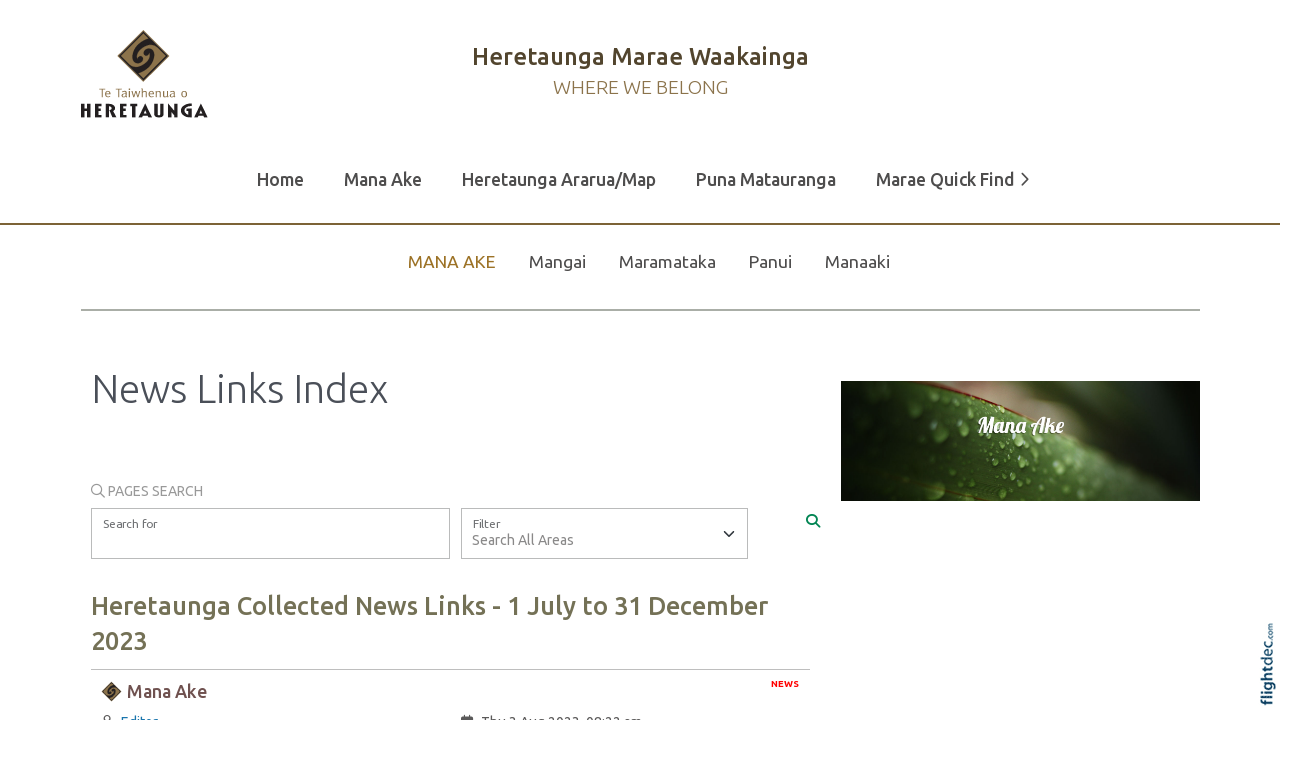

--- FILE ---
content_type: text/html; charset=utf-8
request_url: https://mana-ake.maraewaakainga.com/news%20links%20index
body_size: 69594
content:
<!DOCTYPE html>
<html lang="en-NZ" >
<head prefix="og: http://ogp.me/ns# dcterms: http://purl.org/dc/terms/#">
    <meta charset="utf-8">
    
    <meta name="generator" content="Flightdec V2.5.0 - https://flightdec.com" />    <meta name="author" content="Flightdec" />
    <meta property="dcterms:publisher" content="Flightdec" />

	<meta name="viewport" content="width=device-width, initial-scale=1" />  <!-- make responsive -->
	<meta http-equiv="X-UA-Compatible" content="IE=edge" />  <!-- IE Compatibility modes  - use latest rendering-->

	<!-- CACHE ~ host:"mana-ake.maraewaakainga.com URI:cache/mana-ake.maraewaakainga.com/news%20links%20index//news%20links%20index
 Timed: 2026-01-19 09:44:09 until 2026-02-18 22:44:09 -->
<!-- secure -->
<!-- CACHE Generated in: 0.2376 seconds. -->
<!-- CACHE Loaded in [-PAGE-LOADED-]-->
                            <!-- PAGE Generated in 0.2382-->
            <!-- load flightdec js lib -->
        <script data-cookie-consent="functionality" nonce="4742aea76d4f8ff54607106ed1a5d229d50a6d95709c89d08861dee462b73443" src="/js/ver1765930663/functionsV2.js"></script>
        <script nonce="4742aea76d4f8ff54607106ed1a5d229d50a6d95709c89d08861dee462b73443" cookie-consent="strictly-necessary"> 
                                 var CDNS = {}
                    function fd_load_cdns(el) 
                    {
                        var count = parseInt(el.getAttribute("data-cdn-count"));
                        var cdn = el.getAttribute("data-cdn");
                        var s_type = el.getAttribute("data-type");

                        console.log("Failed to load:", s_type);
                        console.log("Attempting fallback for:", cdn);

                        if (CDNS[cdn] && CDNS[cdn][count]) 
                        {
                            var existingScript = document.querySelector(`[data-cdn="${cdn}"]`);

                            if (!existingScript) 
                            {
                                var newEl = document.createElement(el.tagName);
                                newEl.setAttribute(s_type, CDNS[cdn][count]);
                                newEl.setAttribute("data-cdn", cdn);
                                newEl.setAttribute("data-cdn-count", count + 1);
                                newEl.onerror = function() { fd_load_cdns(newEl); };
                                document.head.appendChild(newEl);
                                console.log("Loaded fallback:", CDNS[cdn][count]);
                            }
                            else 
                            {
                                console.log(`Script ${cdn} is already loaded.`);
                            }
                        }
                        else 
                        {
                            console.error("No more fallbacks available for", cdn);
                        }
                    }

                /* Load available alternative CDNs */ 
                                    CDNS.bootstrap_css = ["https://cdnjs.cloudflare.com/ajax/libs/twitter-bootstrap/5.2.3/css/bootstrap.min.css", "https://cdn.jsdelivr.net/npm/bootstrap@5.2.3/dist/css/bootstrap.min.css",];/* Load available alternative CDNs */ 
                                    CDNS.jquery = ["https://cdnjs.cloudflare.com/ajax/libs/jquery/3.7.1/jquery.min.js", "//cdn.jsdelivr.net/npm/jquery@3.7.1/dist/jquery.min.js",];/* Load available alternative CDNs */ 
                                    CDNS.modernizr = ["https://cdnjs.cloudflare.com/ajax/libs/modernizr/2.8.3/modernizr.js",];
 
                                </script>
<link href="https://ajax.aspnetcdn.com/ajax/bootstrap/5.2.3/css/bootstrap.min.css" type="text/css" rel="stylesheet" nonce="4742aea76d4f8ff54607106ed1a5d229d50a6d95709c89d08861dee462b73443"  onerror="fd_load_cdns(this);" data-cdn="bootstrap_css" data-cdn-count="0" data-type="href"  />
<link href="//cdn.fld.nz/css/fontawesome/pro 6.4.2/css/all.min.css" type="text/css" rel="stylesheet" nonce="4742aea76d4f8ff54607106ed1a5d229d50a6d95709c89d08861dee462b73443"  onerror="fd_load_cdns(this);" data-cdn="fontawesome" data-cdn-count="0" data-type="href"  />
<link href="//cdn.fld.nz/js/jqueryui-custom/css/custom-theme/jquery-ui-1.13.0.custom.min.css" type="text/css" rel="stylesheet" nonce="4742aea76d4f8ff54607106ed1a5d229d50a6d95709c89d08861dee462b73443"  onerror="fd_load_cdns(this);" data-cdn="jqueryui_css" data-cdn-count="0" data-type="href"  />
<script nonce="4742aea76d4f8ff54607106ed1a5d229d50a6d95709c89d08861dee462b73443" id="script_jquery" src="https://ajax.googleapis.com/ajax/libs/jquery/3.7.1/jquery.min.js" cookie-consent="strictly-necessary"  onerror="fd_load_cdns(this);" data-cdn="jquery" data-cdn-count="0" data-type="src" ></script>
<script nonce="4742aea76d4f8ff54607106ed1a5d229d50a6d95709c89d08861dee462b73443" id="script_popper" src="https://cdnjs.cloudflare.com/ajax/libs/popper.js/2.11.8/umd/popper.min.js" cookie-consent="strictly-necessary"  onerror="fd_load_cdns(this);" data-cdn="popper" data-cdn-count="0" data-type="src" ></script>
<script nonce="4742aea76d4f8ff54607106ed1a5d229d50a6d95709c89d08861dee462b73443" id="script_modernizr" src="https://ajax.aspnetcdn.com/ajax/modernizr/modernizr-2.8.3.js" cookie-consent="strictly-necessary"  onerror="fd_load_cdns(this);" data-cdn="modernizr" data-cdn-count="0" data-type="src" ></script>
<script nonce="4742aea76d4f8ff54607106ed1a5d229d50a6d95709c89d08861dee462b73443" id="script_jqueryui" src="//cdn.fld.nz/js/jqueryui-custom/js/jquery-ui-1.13.0.custom.min.js" cookie-consent="strictly-necessary"  onerror="fd_load_cdns(this);" data-cdn="jqueryui" data-cdn-count="0" data-type="src" ></script>
<script nonce="4742aea76d4f8ff54607106ed1a5d229d50a6d95709c89d08861dee462b73443" cookie-consent="strictly-necessary">
                                    scriptEl = document.getElementById("script_jqueryui");
                                    
                                    if (scriptEl) 
                                    {
                                        var hookName = "jqueryui_fd_hook";

                                        /* Check if the function exists BEFORE adding it  */
                                        if (typeof window[hookName] === "function") 
                                        {
                                            if (!window.FD_LOADED_LIBS.hasOwnProperty("jqueryui"))  
                                            {
                                                window.FD_LOADED_LIBS["jQuery.ui"] = { hook: hookName, retries: 0 };
                                            }
                                        }
                                        else
                                            console.info(`no ${hookName} hook function yet?`) ;
                                            
                                        /*   Attach event listener if the script hasnt already been processed  */
                                        if (!scriptEl.hasAttribute("data-loaded")) 
                                        {
                                            document.addEventListener("DOMContentLoaded", function() 
                                                {
                                                    fd_check_and_fire("jqueryui", "jQuery.ui");
                                                });
                                            scriptEl.setAttribute("data-loaded", "true"); /* Prevent duplicate event attachment  */
                                        }
                                        else 
                                        {
                                            fd_check_and_fire("jqueryui", "jQuery.ui"); /* Call manually if script is already there  */
                                        }
                                    }
                                    
                                </script>        
        <!-- using NONCE -->
        <script data-cookie-consent="functionality" nonce="4742aea76d4f8ff54607106ed1a5d229d50a6d95709c89d08861dee462b73443">
            //<![CDATA[
            //
            /* 
            * add a listener event that can be fired from the build_cdns function
            * it will search for  functions named based on the CDN library that was loaded +  _fd_hook
            */
            document.addEventListener("DOMContentLoaded", function() 
                    {
                        var fatalPanel = document.querySelector(".fd-error-fatal")
                        if (fatalPanel && fatalPanel.offsetParent === null) 
                        {
                            document.body.appendChild(fatalPanel);
                            fatalPanel.style.position = "fixed";
                            fatalPanel.style.top = "20px";
                            fatalPanel.style.left = "20px";
                            fatalPanel.style.zIndex = "99999";
                        }
                    });

                window.fd_fire_event = function (key, retry = 0, test_lib = '')
                {
                    // Dynamically construct the function name based on the key
                    var eventFunctionName = key + '_fd_hook';

                    console.log("Checking if "+ eventFunctionName);
                    console.log(typeof window[eventFunctionName]);


                    // Check if the test library variable exists in the global scope
                    if (test_lib && typeof window[test_lib] === 'undefined')
                    {
                        console.log(`Test library "${test_lib}" not found for key: ${key}. Retrying...`);

                        // Retry after a short delay
                        setTimeout(() => 
                        {
                            fd_fire_event(key, retry, test_lib);
                        }, 300); // Adjust the retry delay as needed

                        return;
                    }

                    // Check if the hook function exists in the global scope
                    if (typeof window[eventFunctionName] === 'function')
                    {
                        console.log(`Executing event function: ${eventFunctionName}`);

                        // Call the function
                        window[eventFunctionName]();
                    }
                    else if (retry)
                    {
                        console.log(`Event function not found for key: ${key}. Retrying...`);

                        // Retry the check after a short delay
                        setTimeout(() => 
                        {
                            fd_fire_event(key, retry, test_lib);
                        }, 300); // Adjust the retry delay as needed
                    }
                }

    
            // The fallbacks if needed
             
            //]]>
        </script>
    
           
        <!-- Google Tag Manager -->
        <script data-cookie-consent="tracking" nonce="4742aea76d4f8ff54607106ed1a5d229d50a6d95709c89d08861dee462b73443">
                (function(w,d,s,l,i)
                {
                    w[l]=w[l]||[];w[l].push( { 'gtm.start': new Date().getTime(),event:'gtm.js' } );
                    var f=d.getElementsByTagName(s)[0],
                    j=d.createElement(s),dl=l!='dataLayer'?'&l='+l:'';
                    j.async=true;j.src='https://www.googletagmanager.com/gtm.js?id='+i+dl;
                    f.parentNode.insertBefore(j,f);
                })
                (window,document,'script','dataLayer','GTM-K92CLN9');
        </script>
        <!-- End Google Tag Manager -->
            
        <!--  global - All sites - Analytics  -->
        <script async src="https://www.googletagmanager.com/gtag/js?id=G-2FXRR14WBJ"  data-cookie-consent="tracking"></script>
        <script data-cookie-consent="tracking" nonce="4742aea76d4f8ff54607106ed1a5d229d50a6d95709c89d08861dee462b73443">
            /* GA trackers */
            window.dataLayer = window.dataLayer || [];
            function gtag(){dataLayer.push(arguments);}
            gtag('js', new Date());
            
            
            var o_tracker = new Object;
            o_tracker.trackers = new Object;
                        
            gtag( "config", "G-2FXRR14WBJ" );  //GLOBAL TRACKER 
            o_tracker.trackers.t1 =  "G-2FXRR14WBJ"; 
            
            			o_tracker.trackers.t2 =  "UA-160722972-19"; 
			gtag("config", "UA-160722972-19" );  // New page tracker2

			o_tracker.trackers.t3 =  "G-TJ96LB2SDK"; 
			gtag("config", "G-TJ96LB2SDK" );  // New page tracker3

			o_tracker.length = 3;
        </script>
             <!-- General site styles for Flightdec -->
    <link href="//cdn.fld.nz/css/compiled/ver1762820531/flightdec-site-styles-rem.css" type="text/css"  rel="stylesheet" />

                <title>News Links Index</title>

			<meta property="og:site_name" content="Mana Ake" />
            
            <meta property="og:title" content="News Links Index" />
            <meta property="dcterms:title" content="News Links Index" />
			
            <link rel="canonical" href="https://mana-ake.maraewaakainga.com/news%20links%20index" />
            <meta property="og:url" content="https://mana-ake.maraewaakainga.com/news%20links%20index" />
			
			            <meta name="keywords" content="news,links,index" />
            <meta name="description" content="News Links Index" />
			
            <meta property="dcterms:description" content="News Links Index" />
            
            <meta property="og:description" content="News Links Index" />
            
			 <meta name="dcterms.created" content="2021-10-13T19:41:00+13:00" />
 <meta name="dcterms.modified" content="2023-08-01T16:38:36+12:00" />
<!-- Modified: Tue, 01 Aug 2023 16:38:36 NZST -->
<!-- created: Wed, 13 Oct 2021 19:41:00 NZST  -->

<link rel="icon" href="/uploads/sites/marae_mana-ake/theme/images/ver1757563104/favicon.ico" sizes="32x32" /> <!-- normal .. -->
<link rel="icon" href="/uploads/sites/marae_mana-ake/theme/images/ver1757563104/icon.svg" type="image/svg+xml">
<link rel="apple-touch-icon" href="/uploads/sites/marae_mana-ake/theme/images/ver1757563105/apple-touch-icon.png" >  <!-- 180×180 -->
<link rel="manifest" href="/uploads/sites/marae_mana-ake/theme/manifest.webmanifest"> 
<!-- Theme Details 1col-010-p.top-s.off-vshort
alias: harrington
version: 1
designed by: flightdec.com (yvonne ward)
coded by: flightdec.com (logan hendra)
date: 03/09/2014
bootstrap: middle - 8(750px), left 2(180px), right 2(180px)
description: tidy and compact space for the top banner and page area.
absence of left menu allows a wide main page area but a horizontal menu limits the space available for buttons.
includes space for top content to be placed above the main copy at a wider width.
 --><!-- font sizer normal, small, large --><link rel="stylesheet" type="text/css" title="font normal" media="screen" href="/uploads/sites/marae_mana-ake/theme/css/ver1584322881/aa.css" />
<link rel="alternate stylesheet" type="text/css" title="font smaller" media="screen" href="/uploads/sites/marae_mana-ake/theme/css/ver1584322881/a.css" />
<link rel="alternate stylesheet" type="text/css" title="font larger" media="screen" href="/uploads/sites/marae_mana-ake/theme/css/ver1584322881/aaa.css" />
<!-- style sheets for theme sites, Flightdecs --><link rel="stylesheet" type="text/css" href="/uploads/sites/marae_mana-ake/theme/css/ver1584322881/print.css" media="print" />
<!-- Sites general style sheet --><link rel="stylesheet" type="text/css"  media="screen" href="/uploads/sites/marae_mana-ake/theme/css/ver1584322881/styles.css" />
<!-- Sites general colours style sheet --><link rel="stylesheet" type="text/css" media="screen" href="/uploads/sites/marae_mana-ake/theme-color/ver1584322881/styles.css" />
<!-- Flightdecs general responsive style sheet and default print styles --><link rel="stylesheet" type="text/css" href="//cdn.fld.nz/css/flightdec/ver1726516292/responsive.css" media="screen">            
        <link rel="stylesheet" type="text/css" href="//cdn.fld.nz/css/flightdec/ver1763165924/print.css" media="print">

        <!-- Flightdecs module styles sheet and any injected for page -->
        <style data-cookie-consent="strictly-necessary" nonce="4742aea76d4f8ff54607106ed1a5d229d50a6d95709c89d08861dee462b73443">
            /* attach module styles unimodule */.unimod-content-image { margin-right:10px; } 
#unimod_details_next, #blog_details_prev  { font-size:0.9em }

#unimod_details_prev  { height:15px; }
#unimod_details_prev { float:left; }
#unimod_details_prev a { display:block; width:180px;  }
#unimod_details_prev img {  border:none; vertical-align:middle; float:left; margin-right:10px; margin-top:3px;}

#unimod_details_next {  height:15px; }
#unimod_details_next { float:right; }
#unimod_details_next img {  border:none; vertical-align:middle; float:right;  margin-left:10px; margin-top:3px;}
#unimod_details_next a { display:block; width:180px; text-align: right;  }

/***
 Attach some styles for default Resouce unimodlue layout

 This will use fontawesome hard-coded on the page, with these colour styles
*/
.unimod-header { margin-bottom:10px; }
.resource-visits { text-align:right; margin-bottom:5px; font-size:0.9em; } 

.unimod-resource .rule {margin-top:0px; line-height: 2px; }

.resource-section .resource-section-link li { list-style-type: none; }
.resource-section-link li i { margin-right:10px; font-size: 1.2rem; margin-left: -15px; }

/* decrease small square */
.resource-header i { font-size:0.7em; margin-right:10px; }
.resource-header { margin-top: 1em; } 

.organisation-name { margin-bottom:12px; }

.resource-1 i, .resource-1 .resource-section-link li i { color: #336699; }
.resource-2 i, .resource-2 .resource-section-link li i { color: #990000; }
.resource-3 i, .resource-3 .resource-section-link li i { color: #006600; }
.resource-4 i, .resource-4 .resource-section-link li i { color: #333366; }
.resource-5 i, .resource-5 .resource-section-link li i { color: #cc9933; }
.resource-6 i, .resource-6 .resource-section-link li i { color: #006666; }
.resource-7 i, .resource-7 .resource-section-link li i { color: #663333; }
.resource-8 i, .resource-8 .resource-section-link li i { color: #cc6600; }
.resource-9 i, .resource-9 .resource-section-link li i { color: #666699; }
.resource-10 i, .resource-10 .resource-section-link li i { color: #669933; }
.resource-11 i, .resource-11 .resource-section-link li i { color: #003366; }
.resource-12 i, .resource-12 .resource-section-link li i { color: #cc0000; }
.resource-13 i, .resource-13 .resource-section-link li i { color: #999933; }
.resource-14 i, .resource-14 .resource-section-link li i { color: #660066; }
.resource-15 i, .resource-15 .resource-section-link li i { color: #3399cc; }
.resource-16 i, .resource-16 .resource-section-link li i { color: #996633; }
.resource-17 i, .resource-17 .resource-section-link li i { color: #006666; }
.resource-18 i, .resource-18 .resource-section-link li i { color: #009999; }
.resource-19 i, .resource-19 .resource-section-link li i { color: #663399; }
.resource-20 i, .resource-20 .resource-section-link li i { color: #cc3366; }
.resource-21 i, .resource-21 .resource-section-link li i { color: #666666; }        </style>
        
                        <style nonce="4742aea76d4f8ff54607106ed1a5d229d50a6d95709c89d08861dee462b73443">
                    <!--
                    /*
    Document   : responsive.css
    Created on : Aug 29, 2013, 12:34:18 PM
    Author     : Logan
    Description: Create generic responsive styles for cross site purposes
*/


img.bordered { border:1px solid black; }
.small { line-height: 1em; font-size:0.9em; }

.pad-left { padding-left:10px; }
.pad-right { padding-right:10px;}
.pad-top { padding-top:10px; }
.pad-bottom { padding-bottom:10px; }
.pad-all { padding:10px; }

.img-fluid {}
.img-responsive {}
.iframe-responsive {}
.video-responsive {}
.col-xs-12 {}
.hidden-xs {}
.hidden-sm {}
.hidden-md {}
.hidden-lg {}
.visible-xs {}
.visible-sm {}
.visible-md {}
.visible-lg {}

/*ignore icons */
a.ignore-icon { }

                            /********** modules styles ***********/
                            /* attach module styles unimodule */.unimod-content-image { margin-right:10px; } 
#unimod_details_next, #blog_details_prev  { font-size:0.9em }

#unimod_details_prev  { height:15px; }
#unimod_details_prev { float:left; }
#unimod_details_prev a { display:block; width:180px;  }
#unimod_details_prev img {  border:none; vertical-align:middle; float:left; margin-right:10px; margin-top:3px;}

#unimod_details_next {  height:15px; }
#unimod_details_next { float:right; }
#unimod_details_next img {  border:none; vertical-align:middle; float:right;  margin-left:10px; margin-top:3px;}
#unimod_details_next a { display:block; width:180px; text-align: right;  }

/***
 Attach some styles for default Resouce unimodlue layout

 This will use fontawesome hard-coded on the page, with these colour styles
*/
.unimod-header { margin-bottom:10px; }
.resource-visits { text-align:right; margin-bottom:5px; font-size:0.9em; } 

.unimod-resource .rule {margin-top:0px; line-height: 2px; }

.resource-section .resource-section-link li { list-style-type: none; }
.resource-section-link li i { margin-right:10px; font-size: 1.2rem; margin-left: -15px; }

/* decrease small square */
.resource-header i { font-size:0.7em; margin-right:10px; }
.resource-header { margin-top: 1em; } 

.organisation-name { margin-bottom:12px; }

.resource-1 i, .resource-1 .resource-section-link li i { color: #336699; }
.resource-2 i, .resource-2 .resource-section-link li i { color: #990000; }
.resource-3 i, .resource-3 .resource-section-link li i { color: #006600; }
.resource-4 i, .resource-4 .resource-section-link li i { color: #333366; }
.resource-5 i, .resource-5 .resource-section-link li i { color: #cc9933; }
.resource-6 i, .resource-6 .resource-section-link li i { color: #006666; }
.resource-7 i, .resource-7 .resource-section-link li i { color: #663333; }
.resource-8 i, .resource-8 .resource-section-link li i { color: #cc6600; }
.resource-9 i, .resource-9 .resource-section-link li i { color: #666699; }
.resource-10 i, .resource-10 .resource-section-link li i { color: #669933; }
.resource-11 i, .resource-11 .resource-section-link li i { color: #003366; }
.resource-12 i, .resource-12 .resource-section-link li i { color: #cc0000; }
.resource-13 i, .resource-13 .resource-section-link li i { color: #999933; }
.resource-14 i, .resource-14 .resource-section-link li i { color: #660066; }
.resource-15 i, .resource-15 .resource-section-link li i { color: #3399cc; }
.resource-16 i, .resource-16 .resource-section-link li i { color: #996633; }
.resource-17 i, .resource-17 .resource-section-link li i { color: #006666; }
.resource-18 i, .resource-18 .resource-section-link li i { color: #009999; }
.resource-19 i, .resource-19 .resource-section-link li i { color: #663399; }
.resource-20 i, .resource-20 .resource-section-link li i { color: #cc3366; }
.resource-21 i, .resource-21 .resource-section-link li i { color: #666666; }
                            /*********** custom site styles *********/
                                        -->
                         </style> 
                         <style nonce="4742aea76d4f8ff54607106ed1a5d229d50a6d95709c89d08861dee462b73443" >
                         #tinymce { background-color: #fff; }
.ui-widget-overlay {     background-color: #fff;     }
body { font-family: 'ubuntu', sans-serif; background-color: #fff;}
header.top-header {background-image: none; background-color: #fff; height: auto;}
header.top-header .container { background-color: transparent; }

.top-header a img { padding-top:30px; padding-bottom:30px; }
a.banner-image.tracked img.img-fluid:hover { opacity: 1; }
    @media screen and (max-width: 600px)  {.top-header a img { padding-bottom: 0px;  display: block;    margin-left: auto;    margin-right: auto;  } }
a img:hover { opacity: 0.5; filter: alpha(opacity=50); }

.maraelogo1, .maraelogo1 a { color: #52452e; font-size: 1.7rem;    font-weight: 500;  text-align: center; margin-top:40px; margin-bottom: 0; line-height: 1.4;}
.byline, .byline a { color: #8b734b;  font-size: 1.4rem;    font-weight: 300;  text-align: center; line-height: 1.5;     margin-bottom: 1rem;}
.maraelogo1 a:hover,  .byline a:hover  { color: #9a702b; }
     @media screen and (max-width: 665px) {.maraelogo1, .maraelogo1 a { font-size: 1.2rem; line-height: 1.2; margin-top:25px} }
     @media screen and (max-width: 665px) {.byline .byline a { font-size: 0.9rem; line-height: 1; } }

.primary-menu .menu {  padding-bottom: 0px; padding-left: 10px; margin-left: auto;    margin-right: auto; position: inherit;}
.primary-menu .menu, .primary-menu .menu a { padding-left: 10px; }
.primary-menu .menu     {margin-top: 8px; }
.primary-menu, .menu li li a  
{ background-image: none;  margin-left: 0px; margin-right: 0px; background-color: #fff; font-size: 1rem; font-weight: 500; border-bottom: solid 2px #7c6336;}
    .primary-menu a, .primary-menu a:visited { color:#4e4d4d; padding-left: 10px; padding-right: 10px;  }
    .menu a:hover { color:#9c7226; text-decoration:none;}
    .menu a.active { color:#9c7226; }
.menu a { padding: 0px 10px 4px; }

/*mobile menu */
.open-menu.details-opener {     right: 20px; padding: 5px 10px;}
.small-hidden-menu ul li
{ background-image: none;   background-color: #fff;  font-size: 1.1em; font-weight: 500; text-transform:uppercase; padding-bottom: 10px;}
.small-hidden-menu .xs-opener {    color: black;  border: solid black 2px;   background-color: #8b734b; }
.small-hidden-menu .xs-opener:hover  {     color: #fff; }
.small-hidden-menu .details-slide.menu { background-color: rgba(255,255,255,0.75);  padding-left: 0px; margin-top: 120px;}
.small-hidden-menu  li { line-height: 1em; }
.small-hidden-menu ul a.details-opener:after { font-family: "Font Awesome 6 Pro"; content: " \f107";} 
.fa-bars{    color: black; }

.sub-menu .secondary-menu-item  { font-weight: 400; }

/* child menus */
.quick-links-content  {  max-width: 535px; }
.quick-links-content li {  float: left; width:25%; list-style-type:none; font-weight: 400; }

.menu li > a:after { font-family: "Font Awesome 6 Pro"; content: " \f107"; } 
.menu li > a:only-child:after { content: ''; }

#tiles {    padding-bottom: 25px;     padding-left: 40px;     padding-right: 40px;}
#tiles .m-image {    padding-bottom: 25px;     padding-left: 20px;     padding-right: 20px;}
  @media screen and (max-width: 600px) {#tiles .m-image { padding-bottom: 15px;     padding-left: 5px;     padding-right: 5px; } }
  @media screen and (max-width: 600px) {#tiles h6 a {     font-size: 0.9em} }


#search {  width: 99%;     margin-top: 10px;     position:relative;  float:right; }
#search fieldset { background-color: #e8e7e7; padding: 2px 5px 2px 15px; min-height: 35px; border: 1px solid #bababa; border-radius: 0px; }
#search-text { background-color:transparent; text-transform: uppercase; font-size: 0.8em;}
#search input.form-control { border: none; background-color: transparent; border-radius: 0px; box-shadow: none; padding-left: 0px; padding-right: 0px; }
#search input { margin-bottom: 0px; width: 140px;}
#search fieldset .form-group { margin-bottom: 0px; }
#search-btn:hover {     color: #4a6f7c;}
#search-btn { background-color:transparent; float: right;}

#main-content {  background-color: #fff; }
#middle-panel { margin-bottom: 30px;     padding: 20px 10px 10px 10px;}
#right-panel  {  margin-bottom: 30px; margin-top: 40px;}
#content-extra img, #content-bottom img { width:100%; }
#content-bottom img { margin-bottom: -10px; }
  @media screen and (max-width: 600px) { #content-top {  padding-left: 15px; padding-right: 15px; }}

.result h1 {    color: #2d7198;    font-weight: 400;    font-size: 1.6em; padding-left: 18px; }
.form-horizontal .checkbox-inline, .form-horizontal .radio, .form-horizontal .radio-inline { margin-left: 10px;     min-width: 29%; } 

.input-marae li { margin-bottom: 0px;   font-size: 15px;     list-style-type: none; }
     .input-marae ul { padding: 0px;  }
.input-name p { margin-bottom: 0px;   font-size: 20px; }
.input-phone p { margin-bottom: 0px; font-size: 15px;   font-size: 15px;  }
.input-email p  { margin-bottom: 0px; font-size: 15px; } 
.input-email p a { color: #337ab7; }  
.input-email p a:hover { color: #04b2d2;}
.input-website a {     margin-bottom: 0px;  font-size: 15px; color: #337ab7; }
.input-website a:hover { color: #04b2d2;}
.input-facebook_link a {     margin-bottom: 0px;  font-size: 15px; color: #337ab7; }
.input-facebook_link a:hover { color: #04b2d2;}
.input-linkedin_link a {     margin-bottom: 0px; font-size: 15px; color: #337ab7; }
.input-linkedin_link a:hover { color: #04b2d2;}
.input-instagram_link a {     margin-bottom: 0px; font-size: 15px; color: #337ab7; }
.input-instagram_link a:hover { color: #04b2d2;}
.input-area_of_activity p { padding-top: 10px; }

.input-business_address p {     margin-bottom: 0px;  }
.input-postal_address p, .input-address p {  font-size: 15px; }
.input-link_to_products__services a {     margin-bottom: 0px; font-size: 15px; color: #337ab7; }
.input-link_to_products__services:hover { color: #04b2d2;}

.input-marae li:before {  color: #cc622c; padding-right: 15px; font-family: "Font Awesome 5 Pro"; content: "\f80a"; }
.input-name p:before {   color: #cc622c; font-size: 15px;  padding-right: 15px; font-family: "Font Awesome 5 Pro"; content: " \f007";  }
.input-phone p:before {   color: #cc622c; padding-right: 15px; font-family: "Font Awesome 5 Pro"; content: " \f095";  }
.input-email p a:before {  color: #cc622c; padding-right: 15px; font-family: "Font Awesome 5 Pro"; content: " \f1fa";  }
.input-website a:before {  color: #cc622c; padding-right: 15px; font-family: "Font Awesome 5 Pro"; content: " \f37e";  }
.input-facebook_link a:before {  color: #cc622c; padding-right: 20px; font-family: "Font Awesome 5 Brands"; content: " \f39e";  }
.input-linkedin_link a:before {  color: #cc622c; padding-right: 15px; font-family: "Font Awesome 5 Brands"; content: " \f0e1";  }
.input-instagram_link a:before {  color: #cc622c; padding-right: 15px; font-family: "Font Awesome 5 Brands"; content: " \f16d";  }

.input-business_address p:before, .input-address p:before {   color: #cc622c; padding-right: 15px; font-family: "Font Awesome 5 Pro"; content: " \f3c5";  }
.input-postal_address p:before {  color: #cc622c; padding-right: 15px; font-family: "Font Awesome 5 Pro"; content: " \f0e0";  }
.input-link_to_products__services a:before {  color: #cc622c; padding-right: 15px; font-family: "Font Awesome 5 Pro"; content: " \f37e";  }

.result.odd, .result.even { background-color: #fff;    border-bottom: 1px solid #9fa2a2; }
.profile-mod-label, .profile-mod-content label   { color:#6f514f; font-weight: 600; padding-top: 6px;     text-transform: uppercase; }
#right-panel #profile-rh      {margin-top: 60px;}
@media screen and (max-width: 600px) { #right-panel #profile-rh      { margin-top: 0px;} }
@media screen and (max-width: 600px) { #right-panel { margin-top: 0px;} }
.profile-mod-content.input-logo {     float: right;     padding-left: 5px; }
#profile-search {    border-bottom: 1px solid #707880; }

p, ul li, ol li  { color: #5b5a5a; font-size: 1.25rem; line-height: 1.9;}
p  {  margin-bottom: 0.7em; }
ul li, ol li  { margin-bottom: 0.5em; }
.intro { font-size: 1.4rem; margin-top: 1em; margin-bottom: 1em; font-weight:500;}
.box ol, .box ul { margin: 6px 10px 0 10px;     padding-left: 20px; }
ol h4 { font-weight: 500; }

h1 { font-size:2.8em; color:#4a4f58; font-weight:300; margin-bottom:0.8em; line-height: 1.4;}
h1 a, h1 a:visited { color:#4a4f58; }
h2 { font-size:2.0em; color:#4a6f7c; font-weight:400; margin-bottom:0.1em; margin-top:0.8em; line-height: 1.4;}
h2 a, h2 a:visited { color:#4a6f7c; }
h3 { font-size:1.8em; color:#747156; font-weight:500; margin-bottom:0.4em; line-height: 1.4;}
h3 a, h3 a:visited { color:#747156; }
h4 { font-size:1.5em; color:#6f514f; font-weight:500; margin-bottom:0.4em; line-height: 1.35;}
h4 a, h4 a:visited { color:#6f514f; }
h5 { font-size:1.4em; color:#4a6f7c; font-weight:700; margin-bottom:0.4em; line-height: 1.4;}
h5 a, h5 a:visited { color:#4a6f7c; }
h6 { font-size:1.2em; color:#747156; font-weight:700; margin-bottom:0.4em; margin-top: 0.8em; line-height: 1.4;}
h6 a, h6 a:visited { color:#747156; }

a {color: #1975ad;  text-decoration:none; }
a:hover, h1 a:hover, h2 a:hover,  h3 a:hover,  h4 a:hover,  h5 a:hover,  h6 a:hover, strong a:hover { text-decoration:none; color:#0381cc; }

strong { color: inherit; }
a strong, a strong:visited { color: #428bca; }
a strong:hover { color: #0a8de9; }

legend { font-size:1.2em; color: #6f514f; background-color:transparent;}
dt label { color: #184d3f; }
.small { font-size: .9em; line-height: 1.5;}
.highlight { color:#f00; }

.login {text-align: right; padding-top: 40px;     margin-bottom: 0; font-weight: 500; }
   @media screen and (max-width: 600px)  {.login   { padding-bottom: 0; padding-top: 0;  text-align: center;  } }

.member {text-align: right; padding-top: 0px;     margin-bottom: 0; font-weight: 500;    margin-top: 0;}
     @media screen and (max-width: 600px)  {.member { padding-bottom: 20px;  text-align: center;  } }

/* CUSTOM CLASSES */
.button {  color: #747156; border: 2px solid #d3d9da; padding: 10px 10px; background-color: #ececec; width: 100%; display:block; text-align: center;}
.button a, .button a:visited  {     color: #747156; text-decoration:none; background-color:#ececec;}
.button:hover  {     color: #747156; background-color:#ececec; border: 2px solid #d0d0c2; color: #7d7d6d; }
.button a:hover, .button:hover a  {     color: #747156;  }

.button-two {  color: #566674; border: 2px solid #d2d7d8; padding: 10px 10px; background-color: #dae3e6; width: 100%; display:block; text-align: center;}
.button-two a, .button-two a:visited  {     color: #566674; text-decoration:none; background-color:#dae3e6;}
.button-two:hover  {     color: #6b7a88; background-color:#dae3e6; border: 2px solid #b1bdbf; color: #7d7d6d; }
.button-two a:hover, .button-two:hover a  {     color: #6b7a88;  }

.background { color:#d4bf9b; padding: 8px 13px 8px 13px; background-color: #77603a;  text-align: center; display:block; margin-bottom: 0em; border-bottom:2px solid #a58561; }
.background a, .background a:visited   { color:#fff; text-decoration:none; background-color: #77603a;}
.background a:hover  { color:#d4bf9b; }
.background.rule  { margin-bottom: 0; }
.rule { border-bottom: 2px solid #aaaea7; padding-bottom: 10px; margin-bottom: 30px;}
.rule a, .rule a:visited   { text-decoration:none; }
.rule a:hover { color:#0392eb; text-decoration:none; }

.caption { line-height:1.4em; font-size:0.9em; }
.paddingnone { padding-bottom: 0px; margin-bottom: 0px; margin-top: 0px; padding-top: 0px; }
blockquote {   font-weight:500;   margin: 0.5em 0 1.5em 0;  padding-left: 30px; border-left: 6px solid #a09f9f; }
blockquote p {  color:#555; font-size:1.6em;}

.nopadding, .nopadding p {    padding: 0 !important;   }
.nomargin, .nomargin p { margin: 0 !important; }
.fill-image { height: 450px; object-fit: cover; background-position: center center;     display: block;     margin-bottom: 0rem;}

.video-wrapper { position: relative;  width: 100%;  padding-bottom: 56.25%; /* 16:9 aspect ratio*/
  height: 0;   overflow: hidden;   border-radius: 0px;    }
.video-wrapper iframe {   position: absolute;   top: 0;   left: 0;   width: 100%;   height: 100%;   border: 0; }

/* GallerySlideshow */
.carousel-inner { background-color:  #00000038;     padding-top: 30px; }
.slick-prev.slick-arrow { left: 35px; }


/* PEPEHA Styles */
.box-pepeha { color: #f8f4c7; padding: 40px 20px 0px 60px; background-color: #384251;  text-align: center; display:block;     margin-bottom: 0em; margin-top: 0em;}
  @media screen and (max-width: 1021px) {.box-pepeha  { padding: 30px 35px 40px 120px  } }
  @media screen and (max-width: 600px) {.box-pepeha  { padding: 30px 15px 20px 35px;   } }

h2.background-pepeha.paddingnone {     color: #cac35f; font-size: 1.3rem;    font-weight: 500;    padding: 0px 0px 5px; }
.background-pepeha { color: #f8f4c7;  background-color: #384251;   text-align: left; margin-bottom: 0em; margin-top: 0em; padding: 0px;}

.background-pepeha p, .background-pepeha h1, .background-pepeha h2, .background-pepeha h3, .background-pepeha h4, .background-pepeha h5, .background-pepeha h6 { color: #f8f4c7;     line-height: 1.7; }
.background-pepeha a, .background-pepeha a:visited   {color:#f8f4c7;     text-decoration: none;}
.background-pepeha a:hover  { color:#fff; }

/* Site BUTTONS*/  
.btn.green {  color: #028553;  border: 2px solid #028553;  background-color: #fff; padding: 3px 5px 1px 5px;}
.btn.green:hover, .btn.green:active {background-color: #028553; border: 2px solid #028553; }
.btn.blue {  color: #0381cc;  border: 2px solid #0381cc; background-color: #fff;     border-radius: 20px; }
.modal-header button.close {     border: none;     border-radius: 50px;     background-color: #b3c9e7; }
.modal-footer button.btn.btn-default.btn-primary { background-color: #397bb8;     border-color: #397bb8; }

.sharethis-inline-share-buttons{ padding-bottom: 20px;     padding-top: 10px; }

#toggle-edit { padding: .375rem 1.8rem; }  /*  Toggle edit button */

.bootstrap-modal-btn:hover { color: #428bca; }
.bootstrap-modal-btn:before { color: #084c71; font-family: "Font Awesome 6 Pro", sans-serif; content: "\f055"; margin-right: 5px; font-size: .9em; }

a.btn.broadcast-ignore-site, a.btn.broadcast-ignore {     text-decoration: none; }

/*Open Close containers*/ 
.details-opener.opened h1:before, .details-opener.opened h2:before, .details-opener.opened h3:before, .details-opener.opened h4:before, .details-opener.opened h5:before, .details-opener.opened h6:before, .details-opener.opened p:before { color: #028553; font-family: "Font Awesome 5 Pro"; content: "\f056"; margin-right: 5px;    font-size: 17px;}
.details-opener h1:before, .details-opener h2:before, .details-opener h3:before, .details-opener h4:before, .details-opener h5:before, .details-opener h6:before, .details-opener p:before { color: #095a8c; font-family: "Font Awesome 5 Pro"; content: "\f055"; margin-right: 5px;    font-size: 17px;}
.details-slide.opened    { border-bottom: 2px #818181 solid;    margin-bottom: 40px; }
.small-hidden-menu .details-slide.opened    { border-bottom: 0px #fff solid; }

.modal-header button.close {     color: #074b77;     font-family: "Font Awesome 6 Pro";
    content: "\f057";     margin-right: 5px;     font-size: 15px;     float: right;     border: solid 1px #074b77;     background-color: white;     border-radius: 40px;     padding: 0px 6px;
    font-weight: 400; }

.map-responsive {  overflow:hidden;  padding-bottom:56.25%; position:relative; height:0;  }
.map-responsive iframe {  left:0;  top:0; height:100%; width:100%;  position:absolute;  }
.googlemaps {  overflow:hidden;     padding-bottom:56.25%;     position:relative;     height:0; }
.googlemaps iframe{     left:0;     top:0;     height:100%;     width:100%;     position:absolute; }

.broadcast-toggle-modal .fa-paper-plane {  font-size: .50em; }
.broadcast-toggle-modal { padding: 4px 5px 5px 4px;     line-height: .25; }

/* Marae Home page Styles */
.marae-menu a,  .marae-menu a:visited {  color:#4e4d4d; padding-left: 10px; padding-right: 10px;  }
    .marae-menu a:hover, .marae-menu .active a { color:#9c7226; text-decoration:none;}
    .marae-menu a.active { color:#9c7226; }

.marae-menu ul  {  text-align:center;  margin-bottom: 0px;     margin-top: 20px;}
.marae-menu li { list-style-type:none; display:inline-block; margin-right:10px; font-size:1.3em; margin-bottom: 0em;}
.marae-menu p { margin-bottom: 0px; }
.marae-home-links { text-align: center; text-transform:uppercase; }

/*Index listings*/
.pagination-form { margin-top: 0px; }
.content-header {     margin-bottom: 10px; }
.content-header p {     font-size: 1rem; }
article a { text-decoration:none; }
article a p { line-height: 1.7; font-size: 1.15rem; }
.read-more {    font-weight: 500;    color: #4a6f7c;    border: 1px solid #4a6f7c;    text-decoration: none;    text-transform: uppercase;    border-radius: 25px;    font-size: 0.6em;    float: right; }

.unimod-header {     margin-bottom: 40px; }
.mod-unimod.mod-index-divider { float:left; clear: inherit; } 

/*  CARD styles */
.card-title {     font-weight: 500; }
.card-body { padding: .0rem 1rem 0.5rem 1rem; }

.card.bg-dark.text-white .card-title {   font-weight: 400; color: #fff;    font-size: 3.2rem;    padding-top: 50px;}
   @media screen and (max-width: 1105px)  {.card.bg-dark.text-white .card-title { font-size: 2.1rem;    padding-top: 15px; } }
.card.bg-dark.text-white .card-text {   font-weight: 400; color: #fff;    }
   @media screen and (max-width: 1105px)  {.card.bg-dark.text-white .card-text {     line-height: 1.5;} }
   @media screen and (max-width: 600px)  {.card.bg-dark.text-white .card-text { display: none; } }

/*  calendar styles */
.fc-time { display:none }

/**  profile editting */
.save-button , .edit-button, .cancel-button { position:absolute; z-index:10;}
.save-button , .edit-button { top:10px; left:10px; }
.cancel-button { right:10px; top:10px;  }
.edit-button.edit-link { top:60px;  }


.file-button {   position:relative; z-index:10;}
.file-button .custom-file-label {      top: 60px;     background-color: rgba(255, 0, 0, 0.4);     color: white; }

.editing { border:3px dashed red }

#footerlinks {color: #ebe8de; float:right; margin-left: 20px;}
#footer, #footer .container { background-color: #4a4f58; }
#footer { padding-bottom: 300px; }
#footer p, #footer a { color: #ebe8de; }
@media print {        header, header *, #comment-form-hide-btn, #right-panel    {         display: none !important;     } }
                            /*********** custom file styles *********/
                            

                            /******** custom page styles **************/
                                        </style> 
            <!--[if IE]><link rel="stylesheet" type="text/css" href="/uploads/sites/marae_mana-ake/theme/css/ver1584322881/ie_only.css" media="screen" /><![endif]-->
<!--[if lte IE 6]> <link rel="stylesheet" type="text/css" href="/uploads/sites/marae_mana-ake/theme/css/ver1584322881/ie6.css" media="screen" /><![endif]-->
<!--[if IE 7]><link rel="stylesheet" type="text/css" href="/uploads/sites/marae_mana-ake/theme/css/ver1584322881/ie7.css" media="screen" /><![endif]-->
		<script data-cookie-consent="strictly-necessary" src="/js/respond/respond.min.js"></script>

				<!-- Respond.js proxy on external server -->
		<link href="https://netdna.bootstrapcdn.com/respond-proxy.html" id="respond-proxy" rel="respond-proxy" />

		<!-- Respond.js redirect location on local server -->
		<link href="/js/respond/cross-domain/respond.proxy.gif" id="respond-redirect" rel="respond-redirect" />
		
		<!--[if lt IE 9]>
			<script data-cookie-consent="strictly-necessary" src="https://cdnjs.cloudflare.com/ajax/libs/html5shiv/3.7.2/html5shiv.min.js"></script>
		<![endif]--> 
        <!-- start the template --><link href="https://fonts.googleapis.com/css2?family=Ubuntu:wght@300;400;500;700&display=swap" rel="stylesheet">

</head>
<body id='top' class='bs5'>
<div id="skiptocontent"><a href="#content"  >skip to main content</a></div> 

<header class="top-header">
           <div class="container">
                   <div class="row">
                      <div class="col-12 col-sm-4 ">
                            <a href="https://mana-ake.maraewaakainga.com"><img src="/uploads/sites/marae-waakainga/theme/images/TTOH.svg" alt="Site banner" class='img-responsive'/></a>
                      </div>
                                    <div class="col-12 col-sm-4">
                                        <p class='maraelogo1'><a href="/home">Heretaunga Marae Waakainga</a> </p>
                                        <p class='byline'><a href="/home">WHERE WE BELONG</a> </p>
                                    </div>

                                    <div class="col-12 col-sm-4">                                     </div>
                   </div> <!-- close row -->
            </div> <!-- close container -->
</header>


<nav class="row hidden-print ">
    <div class="col-12 d-none d-sm-block primary-menu">
        <div class="container navbar navbar-expand">
            <ul class="menu nav navbar-nav">
                <li class="nav-75410  primary-menu-item"><a href="https://maraewaakainga.com/?src=nav" class="  primary-menu-item " title="Home">Home</a></li> 
                <li class="nav-75404  primary-menu-item "><a href="https://maraewaakainga.com/mana-ake?src=nav" class="  primary-menu-item " title="Mana Ake">Mana Ake</a></li> 
                <li class="nav-74738  primary-menu-item "><a href="https://maraewaakainga.com/map?src=nav" class="  primary-menu-item " title="Heretaunga Ararua/Map">Heretaunga Ararua/Map</a></li> 
                 <li class="nav-76318  primary-menu-item "><a href="https://maraewaakainga.com/mana-ake-puna-matauranga?src=nav" class="  primary-menu-item " title="Puna Matauranga">Puna Matauranga</a></li>
                 <li class="marae-quick-links""><a class="details-opener toggle-icon toggle-icon-append" data-animation="none">Marae Quick Find </a></li>
            </ul>
            <div id="comment_nav"></div>
            <div class="spacer-0"> </div>
        </div>

<div class="col-12 d-sm-block quick-links-container" id="marae-quick-find">
       <div class="details-slide container quick-links-content " style="display: none;">  
<li class="nav-74736  secondary-menu-item "><a href="https://maraewaakainga.com/%c5%8cmahu?src=nav" class="  secondary-menu-item " title="Ōmahu">Ōmahu</a></li>
 <li class="nav-74760  secondary-menu-item "><a href="https://maraewaakainga.com/kahur%c4%81naki?src=nav" class="  secondary-menu-item " title="Kahurānaki">Kahurānaki</a></li>
 <li class="nav-74762  secondary-menu-item "><a href="https://maraewaakainga.com/waim%c4%81rama?src=nav" class="  secondary-menu-item " title="Waimārama">Waimārama</a></li>
 <li class="nav-74764  secondary-menu-item "><a href="https://maraewaakainga.com/houngarea?src=nav" class="  secondary-menu-item " title="Houngarea">Houngarea</a></li>
 <li class="nav-74766  secondary-menu-item "><a href="https://maraewaakainga.com/waipatu?src=nav" class="  secondary-menu-item " title="Waipatu">Waipatu</a></li>
 <li class="nav-74768  secondary-menu-item "><a href="https://maraewaakainga.com/matahiwi?src=nav" class="  secondary-menu-item " title="Matahiwi">Matahiwi</a></li> 
<li class="nav-74770  secondary-menu-item "><a href="https://maraewaakainga.com/ruah%c4%81pia?src=nav" class="  secondary-menu-item " title="Ruahāpia">Ruahāpia</a></li> 
<li class="nav-74772  secondary-menu-item "><a href="https://maraewaakainga.com/mangaroa?src=nav" class="  secondary-menu-item " title="Mangaroa">Mangaroa</a></li> 
<li class="nav-74774  secondary-menu-item "><a href="https://maraewaakainga.com/mihiroa?src=nav" class="  secondary-menu-item " title="Mihiroa">Mihiroa</a></li>
 <li class="nav-74776  secondary-menu-item "><a href="https://maraewaakainga.com/taraia?src=nav" class="  secondary-menu-item " title="Taraia">Taraia</a></li> 
<li class="nav-74778  secondary-menu-item "><a href="https://maraewaakainga.com/r%c5%abnanga?src=nav" class="  secondary-menu-item " title="Rūnanga">Rūnanga</a></li> 
<li class="nav-74783  secondary-menu-item "><a href="https://maraewaakainga.com/te-%c4%80whina?src=nav" class="  secondary-menu-item " title="Te Āwhina">Te Āwhina</a></li> 
<li class="nav-74785  secondary-menu-item "><a href="https://maraewaakainga.com/korongata?src=nav" class="  secondary-menu-item " title="Korongatā">Korongatā</a></li>
 <li class="nav-74787  secondary-menu-item "><a href="https://maraewaakainga.com/te-aranga?src=nav" class="  secondary-menu-item " title="Te Aranga">Te Aranga</a></li>
 <li class="nav-75030  secondary-menu-item "><a href="https://maraewaakainga.com/waitangi?src=nav" class="  secondary-menu-item " title="Waitangi">Waitangi</a></li> 
<li class="nav-75031  secondary-menu-item "><a href="https://maraewaakainga.com/owhaoko-c-block?src=nav" class="  secondary-menu-item " title="Owhaoko C block">Owhaoko C block</a></li> 
<li class="nav-75032  secondary-menu-item "><a href="https://maraewaakainga.com/kairakau?src=nav" class="  secondary-menu-item " title="Kairakau">Kairakau</a></li>
  </div>      <!-- quick links slider-->
     <div class="spacer-20"> </div>
</div>


    </div>
    
    
    <div class="d-block d-sm-none small-hidden-menu">
        <div class="primary-menu visible-xs-block  small-hidden-menu">
            <a class="open-menu details-opener xs-opener " href="#"><i class="far fa-bars icon-list"></i></a>
               <ul class="details-slide menu toggle-icon toggle-icon-append "  style="display: none;">
                    <li class="nav-75410  primary-menu-item"><a href="https://maraewaakainga.com/?src=nav" class="  primary-menu-item " title="Home">Home</a></li> 
                   <li class="nav-75404  primary-menu-item "><a href="https://maraewaakainga.com/mana-ake?src=nav" class="  primary-menu-item " title="Mana Ake">Mana Ake</a></li> 
                   <li class="nav-74738  primary-menu-item "><a href="https://maraewaakainga.com/map?src=nav" class="  primary-menu-item " title="Heretaunga Ararua/Map">Heretaunga Ararua/Map</a></li> 
                       <li class="nav-75410  active primary-menu-item"><a href="https://maraewaakainga.com/Puna Matauranga?src=nav" class="  primary-menu-item " title="Puna Matauranga">Puna Matauranga</a></li> 
                      <ul class="sub-menu">
                           <li class="nav-74736  secondary-menu-item "><a href="https://maraewaakainga.com/%c5%8cmahu?src=nav" class="  secondary-menu-item " title="Ōmahu">Ōmahu</a></li>
 <li class="nav-74760  secondary-menu-item "><a href="https://maraewaakainga.com/kahur%c4%81naki?src=nav" class="  secondary-menu-item " title="Kahurānaki">Kahurānaki</a></li>
 <li class="nav-74762  secondary-menu-item "><a href="https://maraewaakainga.com/waim%c4%81rama?src=nav" class="  secondary-menu-item " title="Waimārama">Waimārama</a></li>
 <li class="nav-74764  secondary-menu-item "><a href="https://maraewaakainga.com/houngarea?src=nav" class="  secondary-menu-item " title="Houngarea">Houngarea</a></li>
 <li class="nav-74766  secondary-menu-item "><a href="https://maraewaakainga.com/waipatu?src=nav" class="  secondary-menu-item " title="Waipatu">Waipatu</a></li>
 <li class="nav-74768  secondary-menu-item "><a href="https://maraewaakainga.com/matahiwi?src=nav" class="  secondary-menu-item " title="Matahiwi">Matahiwi</a></li> 
<li class="nav-74770  secondary-menu-item "><a href="https://maraewaakainga.com/ruah%c4%81pia?src=nav" class="  secondary-menu-item " title="Ruahāpia">Ruahāpia</a></li> 
<li class="nav-74772  secondary-menu-item "><a href="https://maraewaakainga.com/mangaroa?src=nav" class="  secondary-menu-item " title="Mangaroa">Mangaroa</a></li> 
<li class="nav-74774  secondary-menu-item "><a href="https://maraewaakainga.com/mihiroa?src=nav" class="  secondary-menu-item " title="Mihiroa">Mihiroa</a></li>
 <li class="nav-74776  secondary-menu-item "><a href="https://maraewaakainga.com/taraia?src=nav" class="  secondary-menu-item " title="Taraia">Taraia</a></li> 
<li class="nav-74778  secondary-menu-item "><a href="https://maraewaakainga.com/r%c5%abnanga?src=nav" class="  secondary-menu-item " title="Rūnanga">Rūnanga</a></li> 
<li class="nav-74783  secondary-menu-item "><a href="https://maraewaakainga.com/te-%c4%80whina?src=nav" class="  secondary-menu-item " title="Te Āwhina">Te Āwhina</a></li> 
<li class="nav-74785  secondary-menu-item "><a href="https://maraewaakainga.com/korongata?src=nav" class="  secondary-menu-item " title="Korongatā">Korongatā</a></li>
 <li class="nav-74787  secondary-menu-item "><a href="https://maraewaakainga.com/te-aranga?src=nav" class="  secondary-menu-item " title="Te Aranga">Te Aranga</a></li>
 <li class="nav-75030  secondary-menu-item "><a href="https://maraewaakainga.com/waitangi?src=nav" class="  secondary-menu-item " title="Waitangi">Waitangi</a></li> 
<li class="nav-75031  secondary-menu-item "><a href="https://maraewaakainga.com/owhaoko-c-block?src=nav" class="  secondary-menu-item " title="Owhaoko C block">Owhaoko C block</a></li> 
<li class="nav-75032  secondary-menu-item "><a href="https://maraewaakainga.com/kairakau?src=nav" class="  secondary-menu-item " title="Kairakau">Kairakau</a></li>
                       </ul>
                    
               </ul>
            <div class="spacer-0"> </div>
        </div>
    </div>
</nav>


<div id='main-content' >
          
     <div  id="content-extra" align="center" > <div data-section="top" class="fd-section" data-editable_num="0" nonce="4742aea76d4f8ff54607106ed1a5d229d50a6d95709c89d08861dee462b73443"></div> </div>

<div class=" marae-menu">
                        <div class="container">
                            
                        <ul><li class="active"><p><a href="https://maraewaakainga.com/Mana-Ake" title="Mana Ake">MANA AKE</a></p></li>
<li class=""><p><a href="https://maraewaakainga.com/Mana-Ake/Mana-Ake-Mangai" title="Mana Ake, Mangai">Mangai</a></p></li>
<li class=""><p><a href="https://maraewaakainga.com/Mana-Ake/Mana-Ake-Maramataka" title="Mana Ake, Maramataka">Maramataka</a></p></li>
<li class=""><p><a href="https://maraewaakainga.com/Mana-Ake/Mana-Ake-Panui" title="Mana Ake, Panui (News Feed)">Panui</a></p></li>
<li class=""><p><a href="https://maraewaakainga.com/Mana-Ake/Mana-Ake-Manaaki" title="Mana Ake, Manaaki">Manaaki</a></p></li>
</ul><div class="rule"> </div>
                </div>   
                    </div>
</div> 

    <div class="container">
<div class='row'>
            <div class='col-12 col-sm-8 ' >
                <div id="middle-panel">

                      <div id="content" >
     <main><div id="sub-content" class="fd-section content-83311  mod-40 mod-18" data-section="main"  data-editable_num="0" ><h1>News Links Index</h1><div class="spacer-0">&nbsp;</div></div>
		<div class="broadcast-ignore-box " data-parentid="" data-parent_siteid="441" data-pageid=""  data-siteid="441" data.site-name="" data-status="0" ></div><div class="spacer-0">&nbsp;</div>
<!-- link to create a post if logged in/enabled -->


<!-- link to create a subscribe to posts if logged in -->


<!-- the search/filter mod form if enabled -->

		<form method="get" action="#results" id="uni-Form" name="search-pages">
			<fieldset>
				<legend><i class="far fa-search"> </i> Pages Search</legend>

				<div class="spacer-10">&nbsp;</div>

				<div class="row">
					<div class="col-sm-6 col-xs-12 ">
                        <div class="form-floating">
                            <input type="text" name="for" title="Search pages author, category or location" class="search_text form-control" id="search_for" />
                            <label for="search_for">Search for</label>
                        </div>
					</div>
					<div class="col-sm-5 col-xs-12">
                        <div class="spacer-5 d-block d-sm-none visible-xs-block" >&nbsp;</div>
                        <div class="form-floating">
                            <select class="form-control form-select" id="filter" name="filter" >
                                <option value="">Search All Areas</option><option value="category">Search Categories</option><option value="author">Search Author</option> <option value="location">Search Location</option>
                            </select>
                            <label for="filter">Filter</label>
                        </div>
					</div>
                    
                    <div class="col-sm-1 col-xs-12">
                        <button type="submit" class="btn btn-primary submit green " id="unimod-search-btn" aria-label="Search" title="Search">
                            <i class="fas fa-search" aria-hidden="true"></i>
                        </button>
                    </div>
                  
				</div>
				<div class="spacer-5">&nbsp;</div>
				
				
			</fieldset>
		</form>
		

<div class="spacer-0" id="results">&nbsp;</div>

<!-- results will be printed here from row_template -->
<div id="fd-content-load">
	<div class="loading-spinner icon-spin"><i class="far fa-spinner fa-pulse"> </i></div>
</div></main>
  </div><!-- close content-->
                </div>   <!-- close middle panel -->
</div>
      <div class='col-12 col-sm-4 hidden-print' >
                <div id="right-panel">
                    <p><a href="https://maraewaakainga.com/mana-ake"><img src="//cdn.fld.nz/uploads/sites/marae_mana-ake/files/Site_Build_Images/Banner_Mana-Ake.jpg" width="1400" height="467" class="img-responsive  img-fluid" alt="" loading="lazy"></a></p>

                    <div id="modules-holder"></div>
                </div>
            </div>  <!-- close col 4 -->

 </div>	<!-- close row -->
    </div>  <!-- close container -->

    <div  id="content-bottom" align="center" > <div data-section="bottom" class="fd-section" data-editable_num="0"  nonce="4742aea76d4f8ff54607106ed1a5d229d50a6d95709c89d08861dee462b73443"></div>  </div>

</div>  <!-- close main-content -->

<!-- start footer - full width -->
<footer id="footer" >
	<div class='container'>
                 
 <div class="spacer-0"> </div>
        <div id="footerlinks" style="padding-top:20px">
                <a href ="http://www.ttoh.iwi.nz/" target="_blank"><img src="/uploads/sites/mwheretaunga//theme/images/TTOH_Logo_sm.png" alt="Te Taiwhenua o Heretaunga"class='img-responsive f-right' style='display:inline; padding-bottom: 20px; padding-left: 20px;'  /> </a>
                <a href ="https://www.tpk.govt.nz/en" ><img src="/uploads/sites/mwheretaunga//theme/images/tpk-logo-white.png" alt="Te Te Puni Kōkiri"class='img-responsive f-right' style='display:inline; padding-bottom: 20px;'  /></a>
       </div>
 <div class="spacer-0"> </div>
		<p style="float:right" >© Mana Ake. All Rights Reserved</p>
	</div>
</footer>
<!-- end footer -->


<!-- theme includes if required -->        <span id="mod-sess-clear" class=" hidden"></span>
        <script nonce="4742aea76d4f8ff54607106ed1a5d229d50a6d95709c89d08861dee462b73443" cookie-consent="strictly-necessary"> 
                                /* Load available alternative CDNs */ 
                                    CDNS.bootstrap_JS = ["https://cdnjs.cloudflare.com/ajax/libs/twitter-bootstrap/5.2.3/js/bootstrap.min.js", "https://cdn.jsdelivr.net/npm/bootstrap@5.2.3/dist/js/bootstrap.min.js",];
 
                                </script>
<script nonce="4742aea76d4f8ff54607106ed1a5d229d50a6d95709c89d08861dee462b73443" id="script_bootstrap_JS" src="https://ajax.aspnetcdn.com/ajax/bootstrap/5.2.3/bootstrap.min.js" cookie-consent="strictly-necessary"  onerror="fd_load_cdns(this);" data-cdn="bootstrap_JS" data-cdn-count="0" data-type="src" ></script>
<script nonce="4742aea76d4f8ff54607106ed1a5d229d50a6d95709c89d08861dee462b73443" id="script_fd_functions" src="//cdn.fld.nz/uploads/cache/Ver1765261847/2a53efd7c96abd3638584898404b2479.js" cookie-consent="strictly-necessary"  onerror="fd_load_cdns(this);" data-cdn="fd_functions" data-cdn-count="0" data-type="src" ></script>
<script nonce="4742aea76d4f8ff54607106ed1a5d229d50a6d95709c89d08861dee462b73443" id="script_html5shiv" src="https://cdnjs.cloudflare.com/ajax/libs/html5shiv/3.7.3/html5shiv.min.js" cookie-consent="strictly-necessary"  onerror="fd_load_cdns(this);" data-cdn="html5shiv" data-cdn-count="0" data-type="src" ></script>
<script nonce="4742aea76d4f8ff54607106ed1a5d229d50a6d95709c89d08861dee462b73443" cookie-consent="strictly-necessary">
                                    scriptEl = document.getElementById("script_html5shiv");
                                    
                                    if (scriptEl) 
                                    {
                                        var hookName = "html5shiv_fd_hook";

                                        /* Check if the function exists BEFORE adding it  */
                                        if (typeof window[hookName] === "function") 
                                        {
                                            if (!window.FD_LOADED_LIBS.hasOwnProperty("html5shiv"))  
                                            {
                                                window.FD_LOADED_LIBS["html5shiv"] = { hook: hookName, retries: 0 };
                                            }
                                        }
                                        else
                                            console.info(`no ${hookName} hook function yet?`) ;
                                            
                                        /*   Attach event listener if the script hasnt already been processed  */
                                        if (!scriptEl.hasAttribute("data-loaded")) 
                                        {
                                            document.addEventListener("DOMContentLoaded", function() 
                                                {
                                                    fd_check_and_fire("html5shiv", "html5shiv");
                                                });
                                            scriptEl.setAttribute("data-loaded", "true"); /* Prevent duplicate event attachment  */
                                        }
                                        else 
                                        {
                                            fd_check_and_fire("html5shiv", "html5shiv"); /* Call manually if script is already there  */
                                        }
                                    }
                                    
                                </script>
	<p id="totop" class=" hidden-print visually-hidden" ><a href="#top" class="btn blue "><span class="sr-only">Skip to </span>TOP <i class="far fa-arrow-up"> </i></a></p>
    
<script nonce="4742aea76d4f8ff54607106ed1a5d229d50a6d95709c89d08861dee462b73443" data-cookie-consent="functionality" >
//<![CDATA[	
                //auto jump from iFrames, that are not in the page-history display or edit
            if ( top.location !== self.location && 1 )
            {
                console.log ( 'redirect' );
                //top.location = self.location.href
            }
                    
    var continue_loaded = 0; //we have load the continue fn
    var sessions_done = 0;  //sessions loaded
	var scripts_loaded = num_scripts = 0;  //what script do we need to additionally load
	var file_tracker = 1; //do we track file clicks.. boolean 1/0

    //check if session is loaded
    function session_check_done ( )
    {
        console.log( `Checking scripts loaded, ${scripts_loaded} from ${num_scripts}` );
        sess_check_count++;
        
        if ( continue_loaded === 1 )  //already loaded the continue script
            return true;
        else if ( sessions_done === 1 && scripts_loaded === num_scripts )  //sessions loaded, && all scripts loaded = continue to next 
        {
            continue_loading();
			            return;
        }
        else if ( sess_check_count > 20 )//hitting probs with ajax request?
        {
            //try again...
            sess_check_count = 0;
        }
        window.setTimeout( function(){ session_check_done(); }, 500 );  //not loaded, check again soon
        return;
    }

	var local_fd_count = 0 ;
    var custom_js = 0;
    var fd_pass = 0;
	function fd_libraries_done ()
	{
        if (typeof custom_fd_library === "undefined") 
        {
            console.info("FD js - failed. Retesting");

            let script = document.createElement("script");
            script.src = "//cdn.fld.nz/uploads/cache/Ver1765261847/2a53efd7c96abd3638584898404b2479.js"; 
            script.async = false; // Load synchronously to avoid timing issues
           /* document.head.appendChild(script);

            script.onload = function() 
            {
                fd_libraries_done () ;
            };
            return false;  //wait and rerun*/
        }
    
        fd_pass = 1;
        
		//add in the user-notification area
		let userNotification = document.createElement("div");
        userNotification.id = "user-notification";
        userNotification.className = "hidden-print";

        document.body.prepend(userNotification);

        // When the user scrolls down 20px from the top of the document, show the button
        window.onscroll = function() { scrollFunction(); };

		num_scripts = 0 ; 
/** load in order */ 
					                    document.body.insertAdjacentHTML("beforeend",
                        '<a class="hidden-print" id="fd-logo" href="//flightdec.com/flightdec websites?src=Mana Ake" target="_blank">' +
                        '<img src="//cdn.fld.nz/images/Flightdec_Tab.gif" alt="Powered by Flightdec." height="90" width="24" id="fd-tab"></a>'
                    );

                    document.getElementById("fd-logo").addEventListener("click", display_flightdec);
                    document.getElementById("fd-logo").addEventListener("mouseenter", display_flightdec);

                    document.body.insertAdjacentHTML("beforeend",
                        '<div id="fd-text" class="hidden-print">' +
                        '<p>Powered by <a href="https://flightdec.com/flightdec+websites" target="_blank">Flightdec.com</a> - Connected Communities ' +
                        '<a title="Remove Logo" onclick="document.getElementById(\'fd-logo\').remove(); document.getElementById(\'fd-text\').remove();" class="pointer" role="button">' +
                        '<i class="far fa-trash-alt"></i> <span class="sr-only">Remove Logo</span></a></p></div>'
                    );

                    let fdText = document.getElementById("fd-text");
                    fdText.style.opacity = 0;
                    fdText.style.width = 0;
                    fdText.addEventListener("mouseleave", hide_flightdec);
                /* DATA - LOADING */
        
        //load dynamic javascript
         fd_ajax ( {"run":"load_dynamics","pageID":"83311","dynamics":1} );
	}
    fd_libraries_done();
    
    function load_page_scripts()
    {
        /* theme scripts */

/* page scripts */

/* site scripts */

    }
    
    
    //continue loading after session is correct
    //includes any custom JS
    function continue_loading ()
    {
        continue_loaded = 1;
         /* custom_js stuff */ 
 const rh_temp =  document.querySelector("#modules-holder")
                                            if ( rh_temp ) 
                                                rh_temp.setAttribute("data-status", "not-using-AJAX"); fd_load( "#fd-content-load", "?convert=FD-generate" ); 

load_page_scripts();
        document.body.classList.add("bs5"); 
                                
        fd_ajax_complete ();   //librarires loaded, content should also now be added, so lets run a quick tidy up
    }
    
    var ses_timeout = null;
    
    //allow for loading of unnamed scripts defined from pages
    ( function( fd_page_app ) 
        {
            // load defined functions like fd_page_app.function_name
            //define functions like fd_page_app.function_name = function () { } ;
        } ( window.fd_page_app = window.fd_page_app || {} )
    );
    
    //if we can use local storage from browser
    window.addEventListener('storage', function(event)
        {
            if (event.key == 'logout-event') 
            { 
                //you have been logged out, redirect this tab back to homepage.
                //window.location = 'https://mana-ake.maraewaakainga.com/';
                
                //lets just reload the page instead
                window.location.reload();
            }
        }
    );

	//]]>
</script>
      
<!-- HTML5 elements for IE 9 and below  -->
<!--[if lt IE 9]>
<script type="text/javascript">
    //<![CDATA[
        //create HTML5 compatible elements
        document.createElement('header');
        document.createElement('nav');
        document.createElement('section');
        document.createElement('article');
        document.createElement('footer');
    //]]>
</script>
<![endif]-->

    <a href="/blackhole/" rel="nofollow" class=" hidden-print" id="dont-follow-blackhole">Do NOT follow this link or you will be banned from the server!</a>
    <div class="spacer-0"></div>
    <canvas id="kite-canvas" style="display:none;" class=" hidden-print" ></canvas>
	
        <noscript>Cookie Consent by <a href="https://www.FreePrivacyPolicy.com/free-cookie-consent/" rel="nofollow noopener">FreePrivacyPolicy.com</a></noscript>
</body></html>

--- FILE ---
content_type: text/html; charset=utf-8
request_url: https://mana-ake.maraewaakainga.com/news%20links%20index?convert=FD-generate&fix=1
body_size: 31315
content:
<!-- CACHE ~ host:"mana-ake.maraewaakainga.com URI:cache/mana-ake.maraewaakainga.com/news%20links%20index//news%20links%20index?convert=fd-generate&fix=1
 Timed: 2026-01-19 09:44:15 until 2026-01-19 22:49:15 -->
<!-- secure -->
<!-- CACHE Generated in: 0.2677 seconds. -->
<!-- CACHE Loaded in [-PAGE-LOADED-]-->
                            <!-- PAGE Generated in 0.2679-->	<script nonce="7639d12f3e350a6aa33a57945b6df409044b5575a99b4045ad8d836219b742c4">
		jQuery('#uni-Form .search_text').val( "" );
	</script>
<div class="spacer-0">&nbsp;</div><article id="post-89530" class="mod-unimod mod-index-divider ">

	<h3 class="unimodule-page-name"><a href="/News%20Links%20Index/Heretaunga%20Collected%20News%20Links%20-%201%20July%20to%2031%20December%202023" target="_self" >Heretaunga Collected News Links - 1 July to 31 December 2023</a></h3>

<header class="unimod-header">

    <div class="unimod-links content-header">
        <span class="broadcast-module-name">News</span>
        <h4 class="unimod-site-name"><img class="broadcast-image" src="/uploads/sites/marae_mana-ake/avatar.png" alt="Posted on Mana Ake. "  class="row-site-image" /> Mana Ake</h4> <!-- back link or site thumb - name -->

        <div class="spacer-0">&nbsp;</div>

        <div class="row row-author-created">
            <div class="col-6 col-xs-6">
               <p class="unimod-author" title="author"><i class="far fa-user"  aria-hidden="true"> </i><span class="sr-only">Author:</span> <a href="/News%20Links%20Index/?for=Editor&filter=author&search=Search#results">Editor</a></p>
            </div>

            <div class="col-6 col-xs-6">
                <p class="unimod-date" title="created" ><i class="far fa-calendar"  aria-hidden="true"> </i><span class="sr-only">Created:</span> <time datetime="2023-08-03T08:22:00+12:00" pubdate="pubdate">Thu 3 Aug 2023, 08:22 am</time></p>
            </div>
        </div>

        <div class="row row-cat-location">
            <div class="col-6 col-xs-6">
                <p class="unimod-category" title="category"><i class="far fa-tag"  aria-hidden="true"> </i><span class="sr-only">Category:</span> <a href="/News%20Links%20Index/?for=Hapori Community&filter=category&search=Search#results">Hapori Community</a></p>
            </div>

            <div class="col-6 col-xs-6" >
                <p class="unimod-location" title="Location"><i class="far fa-home"  aria-hidden="true"> </i><span class="sr-only">Location:</span> <a href="/News%20Links%20Index/?for=Hastings&filter=location&search=Search#results">Hastings</a></p>
            </div>
        </div>
    </div>

    <!-- populated via ajax if headers are displayed on full page, left blank on index display -->
    <div class="spacer-0" >&nbsp;</div>
    <div id="prev_next"></div>
</header>

    <section>
        <div class="sig-container" style="width:110px;" >
            <a href="/News%20Links%20Index/Heretaunga%20Collected%20News%20Links%20-%201%20July%20to%2031%20December%202023" title="View post" class="article-image" target="_self" ><img src="/uploads/sites/marae_mana-ake/modules/40/ver1691008079/Heretaunga%2BCollected%2BNews%2BLinks%2B-%2B1%2BJuly%2Bto%2B31%2BDecember%2B2023.png" class="signature-image img-fluid img-responsive" /></a>
        </div>

        <a href="/News%20Links%20Index/Heretaunga%20Collected%20News%20Links%20-%201%20July%20to%2031%20December%202023" title="View post" target="_self">
            <p class="article-text">Heretaunga Marae Waakainga collected news and archive.
 
                <span class="unimod-read-more read-more News-read-more" title="keep reading" aria-label="Go to article to Read more" >Keep Reading</span>
            </p>
        </a>
    </section>
	<div class="spacer-10">&nbsp;</div>
    <div class="broadcast-ignore-box " data-parentid="83311" data-parent_siteid="441" data-pageid="89530"  data-siteid="441" data.site-name="Mana Ake" data-status="0" ></div>
</article>
<article id="post-88104" class="mod-unimod mod-index-divider ">

	<h3 class="unimodule-page-name"><a href="/News%20Links%20Index/Heretaunga%20Collected%20News%20Links%20-%201%20January%20to%2030%20June%202023" target="_self" >Heretaunga Collected News Links - 1 January to 30 June 2023</a></h3>

<header class="unimod-header">

    <div class="unimod-links content-header">
        <span class="broadcast-module-name">News</span>
        <h4 class="unimod-site-name"><img class="broadcast-image" src="/uploads/sites/marae_mana-ake/avatar.png" alt="Posted on Mana Ake. "  class="row-site-image" /> Mana Ake</h4> <!-- back link or site thumb - name -->

        <div class="spacer-0">&nbsp;</div>

        <div class="row row-author-created">
            <div class="col-6 col-xs-6">
               <p class="unimod-author" title="author"><i class="far fa-user"  aria-hidden="true"> </i><span class="sr-only">Author:</span> <a href="/News%20Links%20Index/?for=Editor&filter=author&search=Search#results">Editor</a></p>
            </div>

            <div class="col-6 col-xs-6">
                <p class="unimod-date" title="created" ><i class="far fa-calendar"  aria-hidden="true"> </i><span class="sr-only">Created:</span> <time datetime="2023-02-08T18:25:00+13:00" pubdate="pubdate">Wed 8 Feb 2023, 06:25 pm</time></p>
            </div>
        </div>

        <div class="row row-cat-location">
            <div class="col-6 col-xs-6">
                <p class="unimod-category" title="category"><i class="far fa-tag"  aria-hidden="true"> </i><span class="sr-only">Category:</span> <a href="/News%20Links%20Index/?for=Hapori Community&filter=category&search=Search#results">Hapori Community</a></p>
            </div>

            <div class="col-6 col-xs-6" >
                <p class="unimod-location" title="Location"><i class="far fa-home"  aria-hidden="true"> </i><span class="sr-only">Location:</span> <a href="/News%20Links%20Index/?for=Hastings&filter=location&search=Search#results">Hastings</a></p>
            </div>
        </div>
    </div>

    <!-- populated via ajax if headers are displayed on full page, left blank on index display -->
    <div class="spacer-0" >&nbsp;</div>
    <div id="prev_next"></div>
</header>

    <section>
        <div class="sig-container" style="width:110px;" >
            <a href="/News%20Links%20Index/Heretaunga%20Collected%20News%20Links%20-%201%20January%20to%2030%20June%202023" title="View post" class="article-image" target="_self" ><img src="/uploads/sites/marae_mana-ake/modules/40/ver1675834217/Heretaunga%2BCollected%2BNews%2BLinks%2B-%2B1%2BJanuary%2Bto%2B30%2BJune%2B2023.png" class="signature-image img-fluid img-responsive" /></a>
        </div>

        <a href="/News%20Links%20Index/Heretaunga%20Collected%20News%20Links%20-%201%20January%20to%2030%20June%202023" title="View post" target="_self">
            <p class="article-text">Heretaunga Marae Waakainga collected news and archive.
 
                <span class="unimod-read-more read-more News-read-more" title="keep reading" aria-label="Go to article to Read more" >Keep Reading</span>
            </p>
        </a>
    </section>
	<div class="spacer-10">&nbsp;</div>
    <div class="broadcast-ignore-box " data-parentid="83311" data-parent_siteid="441" data-pageid="88104"  data-siteid="441" data.site-name="Mana Ake" data-status="0" ></div>
</article>
<article id="post-86127" class="mod-unimod mod-index-divider ">

	<h3 class="unimodule-page-name"><a href="/News%20Links%20Index/Heretaunga%20Collected%20News%20Links%20-%201%20July%20to%2031%20December%202022" target="_self" >Heretaunga Collected News Links - 1 July to 31 December 2022</a></h3>

<header class="unimod-header">

    <div class="unimod-links content-header">
        <span class="broadcast-module-name">News</span>
        <h4 class="unimod-site-name"><img class="broadcast-image" src="/uploads/sites/marae_mana-ake/avatar.png" alt="Posted on Mana Ake. "  class="row-site-image" /> Mana Ake</h4> <!-- back link or site thumb - name -->

        <div class="spacer-0">&nbsp;</div>

        <div class="row row-author-created">
            <div class="col-6 col-xs-6">
               <p class="unimod-author" title="author"><i class="far fa-user"  aria-hidden="true"> </i><span class="sr-only">Author:</span> <a href="/News%20Links%20Index/?for=Editor&filter=author&search=Search#results">Editor</a></p>
            </div>

            <div class="col-6 col-xs-6">
                <p class="unimod-date" title="created" ><i class="far fa-calendar"  aria-hidden="true"> </i><span class="sr-only">Created:</span> <time datetime="2022-08-29T09:44:00+12:00" pubdate="pubdate">Mon 29 Aug 2022, 09:44 am</time></p>
            </div>
        </div>

        <div class="row row-cat-location">
            <div class="col-6 col-xs-6">
                <p class="unimod-category" title="category"><i class="far fa-tag"  aria-hidden="true"> </i><span class="sr-only">Category:</span> <a href="/News%20Links%20Index/?for=Hapori Community&filter=category&search=Search#results">Hapori Community</a></p>
            </div>

            <div class="col-6 col-xs-6" >
                <p class="unimod-location" title="Location"><i class="far fa-home"  aria-hidden="true"> </i><span class="sr-only">Location:</span> <a href="/News%20Links%20Index/?for=Hastings&filter=location&search=Search#results">Hastings</a></p>
            </div>
        </div>
    </div>

    <!-- populated via ajax if headers are displayed on full page, left blank on index display -->
    <div class="spacer-0" >&nbsp;</div>
    <div id="prev_next"></div>
</header>

    <section>
        <div class="sig-container" style="width:110px;" >
            <a href="/News%20Links%20Index/Heretaunga%20Collected%20News%20Links%20-%201%20July%20to%2031%20December%202022" title="View post" class="article-image" target="_self" ><img src="/uploads/sites/marae_mana-ake/modules/40/ver1669882032/Heretaunga%2BCollected%2BNews%2BLinks%2B-%2B1%2BJuly%2Bto%2B31%2BDecember%2B2022.png" class="signature-image img-fluid img-responsive" /></a>
        </div>

        <a href="/News%20Links%20Index/Heretaunga%20Collected%20News%20Links%20-%201%20July%20to%2031%20December%202022" title="View post" target="_self">
            <p class="article-text">Heretaunga Marae Waakainga collected news and archive.
 
                <span class="unimod-read-more read-more News-read-more" title="keep reading" aria-label="Go to article to Read more" >Keep Reading</span>
            </p>
        </a>
    </section>
	<div class="spacer-10">&nbsp;</div>
    <div class="broadcast-ignore-box " data-parentid="83311" data-parent_siteid="441" data-pageid="86127"  data-siteid="441" data.site-name="Mana Ake" data-status="0" ></div>
</article>
<article id="post-84214" class="mod-unimod mod-index-divider ">

	<h3 class="unimodule-page-name"><a href="/News%20Links%20Index/World-Collected-News-Links---1-January-to-30-June-2022" target="_self" >World Collected News Links - 1 January to 30 June 2022</a></h3>

<header class="unimod-header">

    <div class="unimod-links content-header">
        <span class="broadcast-module-name">News</span>
        <h4 class="unimod-site-name"><img class="broadcast-image" src="/uploads/sites/marae_mana-ake/avatar.png" alt="Posted on Mana Ake. "  class="row-site-image" /> Mana Ake</h4> <!-- back link or site thumb - name -->

        <div class="spacer-0">&nbsp;</div>

        <div class="row row-author-created">
            <div class="col-6 col-xs-6">
               <p class="unimod-author" title="author"><i class="far fa-user"  aria-hidden="true"> </i><span class="sr-only">Author:</span> <a href="/News%20Links%20Index/?for=Editor&filter=author&search=Search#results">Editor</a></p>
            </div>

            <div class="col-6 col-xs-6">
                <p class="unimod-date" title="created" ><i class="far fa-calendar"  aria-hidden="true"> </i><span class="sr-only">Created:</span> <time datetime="2022-01-07T11:29:00+13:00" pubdate="pubdate">Fri 7 Jan 2022, 11:29 am</time></p>
            </div>
        </div>

        <div class="row row-cat-location">
            <div class="col-6 col-xs-6">
                <p class="unimod-category" title="category"><i class="far fa-tag"  aria-hidden="true"> </i><span class="sr-only">Category:</span> <a href="/News%20Links%20Index/?for=Hapori Community&filter=category&search=Search#results">Hapori Community</a></p>
            </div>

            <div class="col-6 col-xs-6" >
                <p class="unimod-location" title="Location"><i class="far fa-home"  aria-hidden="true"> </i><span class="sr-only">Location:</span> <a href="/News%20Links%20Index/?for=Hastings&filter=location&search=Search#results">Hastings</a></p>
            </div>
        </div>
    </div>

    <!-- populated via ajax if headers are displayed on full page, left blank on index display -->
    <div class="spacer-0" >&nbsp;</div>
    <div id="prev_next"></div>
</header>

    <section>
        <div class="sig-container" style="width:110px;" >
            <a href="/News%20Links%20Index/World-Collected-News-Links---1-January-to-30-June-2022" title="View post" class="article-image" target="_self" ><img src="/uploads/sites/marae_mana-ake/modules/40/ver1641508368/World-Collected-News-Links-1-January-to-30-June-2022.png" class="signature-image img-fluid img-responsive" /></a>
        </div>

        <a href="/News%20Links%20Index/World-Collected-News-Links---1-January-to-30-June-2022" title="View post" target="_self">
            <p class="article-text">Heretaunga Marae Waakainga collected news stories and archive from around the world.
 
                <span class="unimod-read-more read-more News-read-more" title="keep reading" aria-label="Go to article to Read more" >Keep Reading</span>
            </p>
        </a>
    </section>
	<div class="spacer-10">&nbsp;</div>
    <div class="broadcast-ignore-box " data-parentid="83311" data-parent_siteid="441" data-pageid="84214"  data-siteid="441" data.site-name="Mana Ake" data-status="0" ></div>
</article>
<article id="post-84213" class="mod-unimod mod-index-divider ">

	<h3 class="unimodule-page-name"><a href="/News%20Links%20Index/Aotearoa-New-Zealand-Collected-News-Links---1-January-to-30-June-2022" target="_self" >Aotearoa New Zealand Collected News Links - 1 January to 30 June 2022</a></h3>

<header class="unimod-header">

    <div class="unimod-links content-header">
        <span class="broadcast-module-name">News</span>
        <h4 class="unimod-site-name"><img class="broadcast-image" src="/uploads/sites/marae_mana-ake/avatar.png" alt="Posted on Mana Ake. "  class="row-site-image" /> Mana Ake</h4> <!-- back link or site thumb - name -->

        <div class="spacer-0">&nbsp;</div>

        <div class="row row-author-created">
            <div class="col-6 col-xs-6">
               <p class="unimod-author" title="author"><i class="far fa-user"  aria-hidden="true"> </i><span class="sr-only">Author:</span> <a href="/News%20Links%20Index/?for=Editor&filter=author&search=Search#results">Editor</a></p>
            </div>

            <div class="col-6 col-xs-6">
                <p class="unimod-date" title="created" ><i class="far fa-calendar"  aria-hidden="true"> </i><span class="sr-only">Created:</span> <time datetime="2022-01-07T10:52:00+13:00" pubdate="pubdate">Fri 7 Jan 2022, 10:52 am</time></p>
            </div>
        </div>

        <div class="row row-cat-location">
            <div class="col-6 col-xs-6">
                <p class="unimod-category" title="category"><i class="far fa-tag"  aria-hidden="true"> </i><span class="sr-only">Category:</span> <a href="/News%20Links%20Index/?for=Hapori Community&filter=category&search=Search#results">Hapori Community</a></p>
            </div>

            <div class="col-6 col-xs-6" >
                <p class="unimod-location" title="Location"><i class="far fa-home"  aria-hidden="true"> </i><span class="sr-only">Location:</span> <a href="/News%20Links%20Index/?for=Hastings&filter=location&search=Search#results">Hastings</a></p>
            </div>
        </div>
    </div>

    <!-- populated via ajax if headers are displayed on full page, left blank on index display -->
    <div class="spacer-0" >&nbsp;</div>
    <div id="prev_next"></div>
</header>

    <section>
        <div class="sig-container" style="width:110px;" >
            <a href="/News%20Links%20Index/Aotearoa-New-Zealand-Collected-News-Links---1-January-to-30-June-2022" title="View post" class="article-image" target="_self" ><img src="/uploads/sites/marae_mana-ake/modules/40/ver1641506187/Aotearoa-New-Zealand-Collected-News-Links-1-January-to-30-June-2022.png" class="signature-image img-fluid img-responsive" /></a>
        </div>

        <a href="/News%20Links%20Index/Aotearoa-New-Zealand-Collected-News-Links---1-January-to-30-June-2022" title="View post" target="_self">
            <p class="article-text">Heretaunga Marae Waakainga collected news stories and archive from around Aotearoa New Zealand.
 
                <span class="unimod-read-more read-more News-read-more" title="keep reading" aria-label="Go to article to Read more" >Keep Reading</span>
            </p>
        </a>
    </section>
	<div class="spacer-10">&nbsp;</div>
    <div class="broadcast-ignore-box " data-parentid="83311" data-parent_siteid="441" data-pageid="84213"  data-siteid="441" data.site-name="Mana Ake" data-status="0" ></div>
</article>
<article id="post-84212" class="mod-unimod mod-index-divider ">

	<h3 class="unimodule-page-name"><a href="/News%20Links%20Index/Heretaunga-Collected-News-Links---1-January-to-30-June-2022" target="_self" >Heretaunga Collected News Links - 1 January to 30 June 2022</a></h3>

<header class="unimod-header">

    <div class="unimod-links content-header">
        <span class="broadcast-module-name">News</span>
        <h4 class="unimod-site-name"><img class="broadcast-image" src="/uploads/sites/marae_mana-ake/avatar.png" alt="Posted on Mana Ake. "  class="row-site-image" /> Mana Ake</h4> <!-- back link or site thumb - name -->

        <div class="spacer-0">&nbsp;</div>

        <div class="row row-author-created">
            <div class="col-6 col-xs-6">
               <p class="unimod-author" title="author"><i class="far fa-user"  aria-hidden="true"> </i><span class="sr-only">Author:</span> <a href="/News%20Links%20Index/?for=Editor&filter=author&search=Search#results">Editor</a></p>
            </div>

            <div class="col-6 col-xs-6">
                <p class="unimod-date" title="created" ><i class="far fa-calendar"  aria-hidden="true"> </i><span class="sr-only">Created:</span> <time datetime="2022-01-07T10:45:00+13:00" pubdate="pubdate">Fri 7 Jan 2022, 10:45 am</time></p>
            </div>
        </div>

        <div class="row row-cat-location">
            <div class="col-6 col-xs-6">
                <p class="unimod-category" title="category"><i class="far fa-tag"  aria-hidden="true"> </i><span class="sr-only">Category:</span> <a href="/News%20Links%20Index/?for=Hapori Community&filter=category&search=Search#results">Hapori Community</a></p>
            </div>

            <div class="col-6 col-xs-6" >
                <p class="unimod-location" title="Location"><i class="far fa-home"  aria-hidden="true"> </i><span class="sr-only">Location:</span> <a href="/News%20Links%20Index/?for=Hastings&filter=location&search=Search#results">Hastings</a></p>
            </div>
        </div>
    </div>

    <!-- populated via ajax if headers are displayed on full page, left blank on index display -->
    <div class="spacer-0" >&nbsp;</div>
    <div id="prev_next"></div>
</header>

    <section>
        <div class="sig-container" style="width:110px;" >
            <a href="/News%20Links%20Index/Heretaunga-Collected-News-Links---1-January-to-30-June-2022" title="View post" class="article-image" target="_self" ><img src="/uploads/sites/marae_mana-ake/modules/40/ver1641505761/Heretaunga-Collected-News-Links-1-January-to-30-June-2022.png" class="signature-image img-fluid img-responsive" /></a>
        </div>

        <a href="/News%20Links%20Index/Heretaunga-Collected-News-Links---1-January-to-30-June-2022" title="View post" target="_self">
            <p class="article-text">Heretaunga Marae Waakainga collected news and archive.
 
                <span class="unimod-read-more read-more News-read-more" title="keep reading" aria-label="Go to article to Read more" >Keep Reading</span>
            </p>
        </a>
    </section>
	<div class="spacer-10">&nbsp;</div>
    <div class="broadcast-ignore-box " data-parentid="83311" data-parent_siteid="441" data-pageid="84212"  data-siteid="441" data.site-name="Mana Ake" data-status="0" ></div>
</article>
<article id="post-82219" class="mod-unimod mod-index-divider ">

	<h3 class="unimodule-page-name"><a href="/News%20Links%20Index/World-Collected-News-Links---1-July-to-31-December-2021" target="_self" >World Collected News Links - 1 July to 31 December 2021</a></h3>

<header class="unimod-header">

    <div class="unimod-links content-header">
        <span class="broadcast-module-name">News</span>
        <h4 class="unimod-site-name"><img class="broadcast-image" src="/uploads/sites/marae_mana-ake/avatar.png" alt="Posted on Mana Ake. "  class="row-site-image" /> Mana Ake</h4> <!-- back link or site thumb - name -->

        <div class="spacer-0">&nbsp;</div>

        <div class="row row-author-created">
            <div class="col-6 col-xs-6">
               <p class="unimod-author" title="author"><i class="far fa-user"  aria-hidden="true"> </i><span class="sr-only">Author:</span> <a href="/News%20Links%20Index/?for=Editor&filter=author&search=Search#results">Editor</a></p>
            </div>

            <div class="col-6 col-xs-6">
                <p class="unimod-date" title="created" ><i class="far fa-calendar"  aria-hidden="true"> </i><span class="sr-only">Created:</span> <time datetime="2021-06-26T13:49:00+12:00" pubdate="pubdate">Sat 26 Jun 2021, 01:49 pm</time></p>
            </div>
        </div>

        <div class="row row-cat-location">
            <div class="col-6 col-xs-6">
                <p class="unimod-category" title="category"><i class="far fa-tag"  aria-hidden="true"> </i><span class="sr-only">Category:</span> <a href="/News%20Links%20Index/?for=Hapori Community&filter=category&search=Search#results">Hapori Community</a></p>
            </div>

            <div class="col-6 col-xs-6" >
                <p class="unimod-location" title="Location"><i class="far fa-home"  aria-hidden="true"> </i><span class="sr-only">Location:</span> <a href="/News%20Links%20Index/?for=Hastings&filter=location&search=Search#results">Hastings</a></p>
            </div>
        </div>
    </div>

    <!-- populated via ajax if headers are displayed on full page, left blank on index display -->
    <div class="spacer-0" >&nbsp;</div>
    <div id="prev_next"></div>
</header>

    <section>
        <div class="sig-container" style="width:110px;" >
            <a href="/News%20Links%20Index/World-Collected-News-Links---1-July-to-31-December-2021" title="View post" class="article-image" target="_self" ><img src="/uploads/sites/marae_mana-ake/modules/40/ver1625104514/World-Collected-News-Links-1-July-to-31-December-2021.png" class="signature-image img-fluid img-responsive" /></a>
        </div>

        <a href="/News%20Links%20Index/World-Collected-News-Links---1-July-to-31-December-2021" title="View post" target="_self">
            <p class="article-text">Heretaunga Marae Waakainga collected news stories and archive from around the world.
 
                <span class="unimod-read-more read-more News-read-more" title="keep reading" aria-label="Go to article to Read more" >Keep Reading</span>
            </p>
        </a>
    </section>
	<div class="spacer-10">&nbsp;</div>
    <div class="broadcast-ignore-box " data-parentid="83311" data-parent_siteid="441" data-pageid="82219"  data-siteid="441" data.site-name="Mana Ake" data-status="0" ></div>
</article>
<article id="post-82226" class="mod-unimod mod-index-divider ">

	<h3 class="unimodule-page-name"><a href="/News%20Links%20Index/Heretaunga-Collected-News-Links---1-July-to-31-December-2021" target="_self" >Heretaunga Collected News Links - 1 July to 31 December 2021</a></h3>

<header class="unimod-header">

    <div class="unimod-links content-header">
        <span class="broadcast-module-name">News</span>
        <h4 class="unimod-site-name"><img class="broadcast-image" src="/uploads/sites/marae_mana-ake/avatar.png" alt="Posted on Mana Ake. "  class="row-site-image" /> Mana Ake</h4> <!-- back link or site thumb - name -->

        <div class="spacer-0">&nbsp;</div>

        <div class="row row-author-created">
            <div class="col-6 col-xs-6">
               <p class="unimod-author" title="author"><i class="far fa-user"  aria-hidden="true"> </i><span class="sr-only">Author:</span> <a href="/News%20Links%20Index/?for=Editor&filter=author&search=Search#results">Editor</a></p>
            </div>

            <div class="col-6 col-xs-6">
                <p class="unimod-date" title="created" ><i class="far fa-calendar"  aria-hidden="true"> </i><span class="sr-only">Created:</span> <time datetime="2021-06-16T16:33:00+12:00" pubdate="pubdate">Wed 16 Jun 2021, 04:33 pm</time></p>
            </div>
        </div>

        <div class="row row-cat-location">
            <div class="col-6 col-xs-6">
                <p class="unimod-category" title="category"><i class="far fa-tag"  aria-hidden="true"> </i><span class="sr-only">Category:</span> <a href="/News%20Links%20Index/?for=Hapori Community&filter=category&search=Search#results">Hapori Community</a></p>
            </div>

            <div class="col-6 col-xs-6" >
                <p class="unimod-location" title="Location"><i class="far fa-home"  aria-hidden="true"> </i><span class="sr-only">Location:</span> <a href="/News%20Links%20Index/?for=Hastings&filter=location&search=Search#results">Hastings</a></p>
            </div>
        </div>
    </div>

    <!-- populated via ajax if headers are displayed on full page, left blank on index display -->
    <div class="spacer-0" >&nbsp;</div>
    <div id="prev_next"></div>
</header>

    <section>
        <div class="sig-container" style="width:110px;" >
            <a href="/News%20Links%20Index/Heretaunga-Collected-News-Links---1-July-to-31-December-2021" title="View post" class="article-image" target="_self" ><img src="/uploads/sites/marae_mana-ake/modules/40/ver1625114205/Heretaunga-Collected-News-Links-1-July-to-31-December-2021.png" class="signature-image img-fluid img-responsive" /></a>
        </div>

        <a href="/News%20Links%20Index/Heretaunga-Collected-News-Links---1-July-to-31-December-2021" title="View post" target="_self">
            <p class="article-text">Heretaunga Marae Waakainga collected news and archive.
 
                <span class="unimod-read-more read-more News-read-more" title="keep reading" aria-label="Go to article to Read more" >Keep Reading</span>
            </p>
        </a>
    </section>
	<div class="spacer-10">&nbsp;</div>
    <div class="broadcast-ignore-box " data-parentid="83311" data-parent_siteid="441" data-pageid="82226"  data-siteid="441" data.site-name="Mana Ake" data-status="0" ></div>
</article>
<article id="post-77207" class="mod-unimod mod-index-divider ">

	<h3 class="unimodule-page-name"><a href="/News%20Links%20Index/Aotearoa%20New%20Zealand%20Collected%20News%20Links%20-%201%20July%20to%2031%20December%202021" target="_self" >Aotearoa New Zealand Collected News Links - 1 July to 31 December 2021</a></h3>

<header class="unimod-header">

    <div class="unimod-links content-header">
        <span class="broadcast-module-name">News</span>
        <h4 class="unimod-site-name"><img class="broadcast-image" src="/uploads/sites/marae_mana-ake/avatar.png" alt="Posted on Mana Ake. "  class="row-site-image" /> Mana Ake</h4> <!-- back link or site thumb - name -->

        <div class="spacer-0">&nbsp;</div>

        <div class="row row-author-created">
            <div class="col-6 col-xs-6">
               <p class="unimod-author" title="author"><i class="far fa-user"  aria-hidden="true"> </i><span class="sr-only">Author:</span> <a href="/News%20Links%20Index/?for=Editor&filter=author&search=Search#results">Editor</a></p>
            </div>

            <div class="col-6 col-xs-6">
                <p class="unimod-date" title="created" ><i class="far fa-calendar"  aria-hidden="true"> </i><span class="sr-only">Created:</span> <time datetime="2020-04-20T14:16:00+12:00" pubdate="pubdate">Mon 20 Apr 2020, 02:16 pm</time></p>
            </div>
        </div>

        <div class="row row-cat-location">
            <div class="col-6 col-xs-6">
                <p class="unimod-category" title="category"><i class="far fa-tag"  aria-hidden="true"> </i><span class="sr-only">Category:</span> <a href="/News%20Links%20Index/?for=Hapori Community&filter=category&search=Search#results">Hapori Community</a></p>
            </div>

            <div class="col-6 col-xs-6" >
                <p class="unimod-location" title="Location"><i class="far fa-home"  aria-hidden="true"> </i><span class="sr-only">Location:</span> <a href="/News%20Links%20Index/?for=Hastings&filter=location&search=Search#results">Hastings</a></p>
            </div>
        </div>
    </div>

    <!-- populated via ajax if headers are displayed on full page, left blank on index display -->
    <div class="spacer-0" >&nbsp;</div>
    <div id="prev_next"></div>
</header>

    <section>
        <div class="sig-container" style="width:110px;" >
            <a href="/News%20Links%20Index/Aotearoa%20New%20Zealand%20Collected%20News%20Links%20-%201%20July%20to%2031%20December%202021" title="View post" class="article-image" target="_self" ><img src="/uploads/sites/marae_mana-ake/modules/40/ver1634108523/News-Links-Index.png" class="signature-image img-fluid img-responsive" /></a>
        </div>

        <a href="/News%20Links%20Index/Aotearoa%20New%20Zealand%20Collected%20News%20Links%20-%201%20July%20to%2031%20December%202021" title="View post" target="_self">
            <p class="article-text">Heretaunga Marae Waakainga collected news stories and archive from around Aotearoa New Zealand.
 
 
                <span class="unimod-read-more read-more News-read-more" title="keep reading" aria-label="Go to article to Read more" >Keep Reading</span>
            </p>
        </a>
    </section>
	<div class="spacer-10">&nbsp;</div>
    <div class="broadcast-ignore-box " data-parentid="83311" data-parent_siteid="441" data-pageid="77207"  data-siteid="441" data.site-name="Mana Ake" data-status="0" ></div>
</article>
<script >const fd_broadcast_elem = document.querySelector(".broadcast-rules-generated");if (fd_broadcast_elem) { fd_broadcast_elem.innerHTML = ""; } setTimeout( pin_sort, 3000);  </script>

--- FILE ---
content_type: text/css
request_url: https://mana-ake.maraewaakainga.com/uploads/sites/marae_mana-ake/theme/css/ver1584322881/styles.css
body_size: 1465
content:
/* main background color */

header.top-header  { overflow:hidden; }

nav .container { background-color:transparent; }

/* navigation/menu */
.menu a { text-decoration:none;  padding:8px 10px; }

 .primary-menu { margin:0px 10px; }
	.primary-menu .menu li { margin: 0 10px; display:inline; }
    .primary-menu .menu { list-style: none outside none; margin:0; padding: 0; text-align: center;  }

  
 /* constrain menu */
    @media (max-width: 350px) { .menu li { float:none; } .primary-menu .menu {  height:auto; } }


/* hidden menu */
.small-hidden-menu .xs-opener  { position:fixed; top :0px; right:0px; z-index:9999;  font-size:1.2em; padding:10px;  }

.small-hidden-menu .details-slide.menu { position:fixed; top: 0px;  bottom:0; left:0px; z-index:9998;  height:auto; position:fixed; margin-top:50px; width:  100%;  background-image: none;  background-color: #3d3d3d; overflow-y:scroll;  overflow-x:hidden; }

.small-hidden-menu ul { padding-left: 0px; }
.primary-menu.small-hidden-menu ul li { display:block; text-align: center; }


/* need to pull middle and menu same amount */
#middle-panel {  padding-top: 50px;  padding:10px; }

 #content { padding:0px; }


#footer { }
#footer, #footer .container { }
    #footer .container { padding-top:10px; }
    #footer ul {  margin-bottom:5px; }
    #footer li { list-style-type:none;  margin:0px; display:inline; }
    #footer a { text-decoration:none;  padding:5px 10px 7px; }
    #footer p {  }


textarea, input, select { }

.page_changer { margin:10px 0px; }


/* Styling any forms */
legend {  border:none; }


.replies-btn { float:right; }
.nested { padding-left: 40px; }
